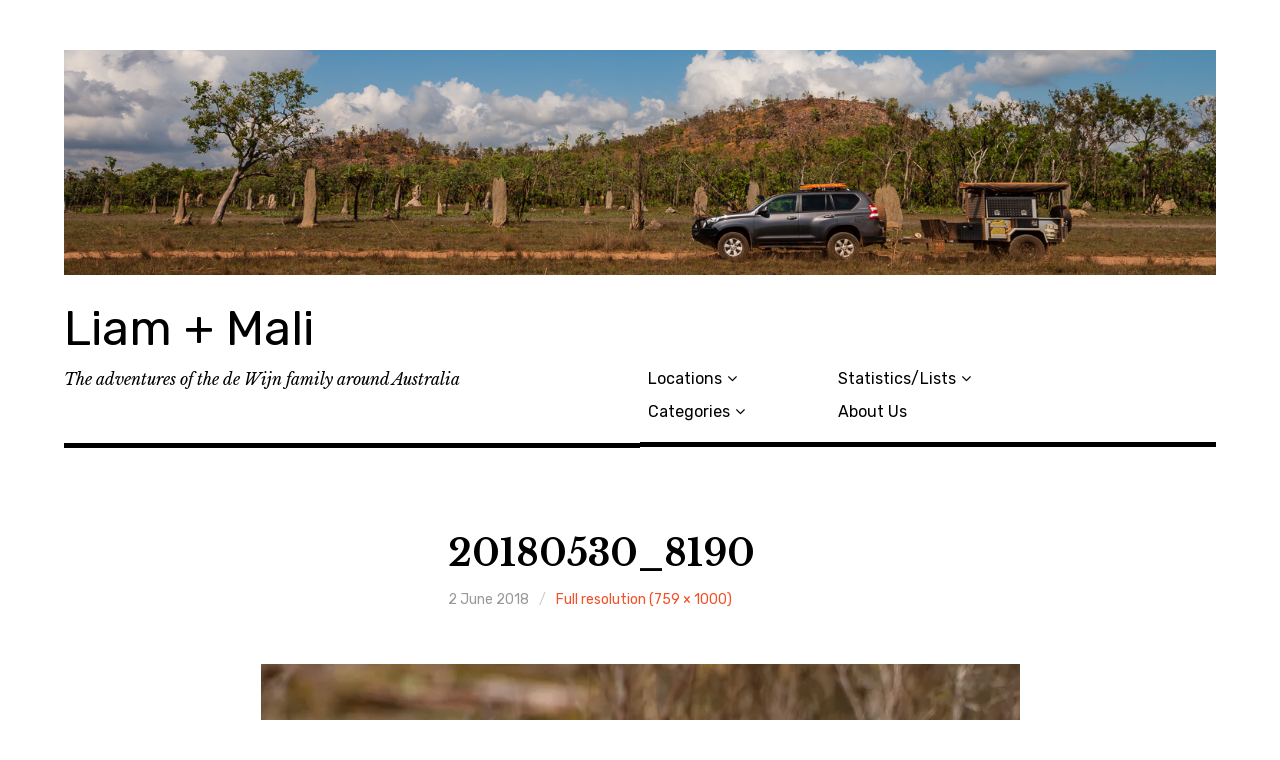

--- FILE ---
content_type: text/html; charset=UTF-8
request_url: https://www.dewijn.net/20180530_8190-2/
body_size: 5695
content:
<!DOCTYPE html><html
class="no-js" lang="en-AU"><head><link
rel="stylesheet" type="text/css" href="https://www.dewijn.net/wp-content/cache/minify/7c790.css" media="all" /><meta
charset="UTF-8"><meta
name="viewport" content="width=device-width, initial-scale=1"><link
rel="profile" href="http://gmpg.org/xfn/11"><link
rel="pingback" href="https://www.dewijn.net/xmlrpc.php"><title>20180530_8190 &#8211; Liam + Mali</title> <script>document.documentElement.className = document.documentElement.className.replace("no-js","js");</script> <link
rel='dns-prefetch' href='//s0.wp.com' /><link
rel='dns-prefetch' href='//secure.gravatar.com' /><link
rel='dns-prefetch' href='//fonts.googleapis.com' /><link
rel='dns-prefetch' href='//s.w.org' /><link
rel="alternate" type="application/rss+xml" title="Liam + Mali &raquo; Feed" href="https://www.dewijn.net/feed/" /><link
rel="alternate" type="application/rss+xml" title="Liam + Mali &raquo; Comments Feed" href="https://www.dewijn.net/comments/feed/" /><link
rel="alternate" type="application/rss+xml" title="Liam + Mali &raquo; 20180530_8190 Comments Feed" href="https://www.dewijn.net/feed/?attachment_id=297" /> <script type="text/javascript">window._wpemojiSettings = {"baseUrl":"https:\/\/s.w.org\/images\/core\/emoji\/11\/72x72\/","ext":".png","svgUrl":"https:\/\/s.w.org\/images\/core\/emoji\/11\/svg\/","svgExt":".svg","source":{"concatemoji":"https:\/\/www.dewijn.net\/wp-includes\/js\/wp-emoji-release.min.js?ver=5.0.18"}};
			!function(e,a,t){var n,r,o,i=a.createElement("canvas"),p=i.getContext&&i.getContext("2d");function s(e,t){var a=String.fromCharCode;p.clearRect(0,0,i.width,i.height),p.fillText(a.apply(this,e),0,0);e=i.toDataURL();return p.clearRect(0,0,i.width,i.height),p.fillText(a.apply(this,t),0,0),e===i.toDataURL()}function c(e){var t=a.createElement("script");t.src=e,t.defer=t.type="text/javascript",a.getElementsByTagName("head")[0].appendChild(t)}for(o=Array("flag","emoji"),t.supports={everything:!0,everythingExceptFlag:!0},r=0;r<o.length;r++)t.supports[o[r]]=function(e){if(!p||!p.fillText)return!1;switch(p.textBaseline="top",p.font="600 32px Arial",e){case"flag":return s([55356,56826,55356,56819],[55356,56826,8203,55356,56819])?!1:!s([55356,57332,56128,56423,56128,56418,56128,56421,56128,56430,56128,56423,56128,56447],[55356,57332,8203,56128,56423,8203,56128,56418,8203,56128,56421,8203,56128,56430,8203,56128,56423,8203,56128,56447]);case"emoji":return!s([55358,56760,9792,65039],[55358,56760,8203,9792,65039])}return!1}(o[r]),t.supports.everything=t.supports.everything&&t.supports[o[r]],"flag"!==o[r]&&(t.supports.everythingExceptFlag=t.supports.everythingExceptFlag&&t.supports[o[r]]);t.supports.everythingExceptFlag=t.supports.everythingExceptFlag&&!t.supports.flag,t.DOMReady=!1,t.readyCallback=function(){t.DOMReady=!0},t.supports.everything||(n=function(){t.readyCallback()},a.addEventListener?(a.addEventListener("DOMContentLoaded",n,!1),e.addEventListener("load",n,!1)):(e.attachEvent("onload",n),a.attachEvent("onreadystatechange",function(){"complete"===a.readyState&&t.readyCallback()})),(n=t.source||{}).concatemoji?c(n.concatemoji):n.wpemoji&&n.twemoji&&(c(n.twemoji),c(n.wpemoji)))}(window,document,window._wpemojiSettings);</script> <style type="text/css">img.wp-smiley,
img.emoji {
	display: inline !important;
	border: none !important;
	box-shadow: none !important;
	height: 1em !important;
	width: 1em !important;
	margin: 0 .07em !important;
	vertical-align: -0.1em !important;
	background: none !important;
	padding: 0 !important;
}</style><link
rel='stylesheet' id='wp-block-library-css'  href='https://c0.wp.com/c/5.0.18/wp-includes/css/dist/block-library/style.min.css' type='text/css' media='all' /><link
rel='stylesheet' id='rebalance-fonts-css'  href='https://fonts.googleapis.com/css?family=Rubik%3A400%2C500%2C700%2C900%2C400italic%2C700italic%7CLibre+Baskerville%3A700%2C900%2C400italic&#038;subset=latin%2Clatin-ext' type='text/css' media='all' /><link
rel='stylesheet' id='jetpack_css-css'  href='https://c0.wp.com/p/jetpack/6.8.1/css/jetpack.css' type='text/css' media='all' /> <script type='text/javascript' src='https://c0.wp.com/c/5.0.18/wp-includes/js/jquery/jquery.js'></script> <script type='text/javascript' src='https://c0.wp.com/c/5.0.18/wp-includes/js/jquery/jquery-migrate.min.js'></script> <link
rel='https://api.w.org/' href='https://www.dewijn.net/wp-json/' /><link
rel="EditURI" type="application/rsd+xml" title="RSD" href="https://www.dewijn.net/xmlrpc.php?rsd" /><link
rel="wlwmanifest" type="application/wlwmanifest+xml" href="https://www.dewijn.net/wp-includes/wlwmanifest.xml" /><meta
name="generator" content="WordPress 5.0.18" /><link
rel='shortlink' href='https://wp.me/a9Jeha-4N' /><link
rel="alternate" type="application/json+oembed" href="https://www.dewijn.net/wp-json/oembed/1.0/embed?url=https%3A%2F%2Fwww.dewijn.net%2F20180530_8190-2%2F" /><link
rel="alternate" type="text/xml+oembed" href="https://www.dewijn.net/wp-json/oembed/1.0/embed?url=https%3A%2F%2Fwww.dewijn.net%2F20180530_8190-2%2F&#038;format=xml" /><link
rel='dns-prefetch' href='//v0.wordpress.com'/><link
rel='dns-prefetch' href='//widgets.wp.com'/><link
rel='dns-prefetch' href='//s0.wp.com'/><link
rel='dns-prefetch' href='//0.gravatar.com'/><link
rel='dns-prefetch' href='//1.gravatar.com'/><link
rel='dns-prefetch' href='//2.gravatar.com'/><link
rel='dns-prefetch' href='//i0.wp.com'/><link
rel='dns-prefetch' href='//i1.wp.com'/><link
rel='dns-prefetch' href='//i2.wp.com'/><link
rel='dns-prefetch' href='//c0.wp.com'/><style type='text/css'>img#wpstats{display:none}</style><style type="text/css">.recentcomments a{display:inline !important;padding:0 !important;margin:0 !important;}</style><style type="text/css">html:not( .jetpack-lazy-images-js-enabled ) .jetpack-lazy-image {
					display: none;
				}</style> <script>document.documentElement.classList.add(
					'jetpack-lazy-images-js-enabled'
				);</script> <meta
property="og:type" content="article" /><meta
property="og:title" content="20180530_8190" /><meta
property="og:url" content="https://www.dewijn.net/20180530_8190-2/" /><meta
property="og:description" content="Visit the post for more." /><meta
property="article:published_time" content="2018-06-02T07:14:12+00:00" /><meta
property="article:modified_time" content="2018-06-02T07:14:12+00:00" /><meta
property="og:site_name" content="Liam + Mali" /><meta
property="og:image" content="https://www.dewijn.net/wp-content/uploads/2018/06/20180530_8190-1.jpg" /><meta
name="twitter:text:title" content="20180530_8190" /><meta
name="twitter:card" content="summary" /><meta
name="twitter:description" content="Visit the post for more." /><style type="text/css" id="wp-custom-css">@media only screen and (min-width: 1000px) {
	
.col-width {
    max-width: 1500px;
	
}
.content-area {
  max-width: 1300px;
	margin: auto;
}

.single .hentry .entry-content {
    width: calc(70%);
	  margin: auto;
	  float: none;
}

.post-hero-image {
    border: none;
}

.site-header-image{
	margin-top: 50px;
	max-width: 1500px;
	width: 100%;
}

/* Change bordersin headers  */

	
.site-heading {
	border-bottom: none;
	padding-bottom: 0px;
}	

.site-description{
	margin-top: 10px;
	border-bottom: 5px solid #000;
	height: 84.6667px;
	width: 50%;
}

.main-navigation{
	margin-top: 10px;
	border-bottom: 5px solid #000;
	height: 52px;
	width: 50%;
}

.single #page .site-main {
	border-top: none;
}
	
.page .page {
  padding: 0 0 0 0;  	
	border-top-style: none;
}	
	
} /*End of desktop only section*/	

.card:hover {
	background-color: #485e44;
}</style></head><body
class="attachment attachment-template-default single single-attachment postid-297 attachmentid-297 attachment-jpeg wp-featherlight-captions group-blog has-custom-header"><div
id="page" class="site">
<a
class="skip-link screen-reader-text" href="#content">Skip to content</a><header
id="masthead" class="site-header" role="banner"><div
class="col-width header-wrap">
<a
href="https://www.dewijn.net/" class="site-header-image-link" title="Liam + Mali" rel="home">
<img
src="https://www.dewijn.net/wp-content/uploads/2018/09/20180830_3795.jpg" class="site-header-image" width="1500" height="293" alt="" />
</a><div
class="site-heading"><div
class="site-branding"><p
class="site-title"><a
href="https://www.dewijn.net/" rel="home">Liam + Mali</a></p></div></div></div><div
class="col-width sub-header-wrap"><p
class="site-description">The adventures of the de Wijn family around Australia</p>
<nav
id="site-navigation" class="main-navigation" role="navigation">
<button
class="menu-toggle" aria-controls="header-menu" aria-expanded="false" data-close-text="Close">Menu</button><div
class="menu-primary-container"><ul
id="header-menu" class="menu"><li
id="menu-item-141" class="menu-item menu-item-type-custom menu-item-object-custom menu-item-has-children menu-item-141"><a
href="#">Locations</a><ul
class="sub-menu"><li
id="menu-item-152" class="menu-item menu-item-type-post_type menu-item-object-page menu-item-152"><a
href="https://www.dewijn.net/map-of-posts/">Map of posts</a></li><li
id="menu-item-291" class="menu-item menu-item-type-taxonomy menu-item-object-category menu-item-291"><a
href="https://www.dewijn.net/category/locations/victoria/">Victoria</a></li><li
id="menu-item-292" class="menu-item menu-item-type-taxonomy menu-item-object-category menu-item-292"><a
href="https://www.dewijn.net/category/locations/nsw/">NSW</a></li><li
id="menu-item-466" class="menu-item menu-item-type-taxonomy menu-item-object-category menu-item-466"><a
href="https://www.dewijn.net/category/locations/queensland/">Queensland</a></li><li
id="menu-item-1127" class="menu-item menu-item-type-taxonomy menu-item-object-category menu-item-1127"><a
href="https://www.dewijn.net/category/locations/northern-territory/">Northern Territory</a></li><li
id="menu-item-1493" class="menu-item menu-item-type-taxonomy menu-item-object-category menu-item-1493"><a
href="https://www.dewijn.net/category/locations/western-australia/">Western Australia</a></li><li
id="menu-item-2396" class="menu-item menu-item-type-taxonomy menu-item-object-category menu-item-2396"><a
href="https://www.dewijn.net/category/locations/south-australia/">South Australia</a></li></ul></li><li
id="menu-item-140" class="menu-item menu-item-type-custom menu-item-object-custom menu-item-has-children menu-item-140"><a
href="#">Categories</a><ul
class="sub-menu"><li
id="menu-item-78" class="menu-item menu-item-type-taxonomy menu-item-object-category menu-item-78"><a
href="https://www.dewijn.net/category/preparation/">Preparation</a></li><li
id="menu-item-320" class="menu-item menu-item-type-taxonomy menu-item-object-category menu-item-320"><a
href="https://www.dewijn.net/category/locations/">Locations</a></li><li
id="menu-item-903" class="menu-item menu-item-type-taxonomy menu-item-object-category menu-item-903"><a
href="https://www.dewijn.net/category/cooking/">Cooking</a></li></ul></li><li
id="menu-item-180" class="menu-item menu-item-type-custom menu-item-object-custom menu-item-has-children menu-item-180"><a
href="#">Statistics/Lists</a><ul
class="sub-menu"><li
id="menu-item-2505" class="menu-item menu-item-type-post_type menu-item-object-page menu-item-2505"><a
href="https://www.dewijn.net/random-stats-and-favourites/">Random Stats and Favourites</a></li><li
id="menu-item-181" class="menu-item menu-item-type-post_type menu-item-object-page menu-item-181"><a
href="https://www.dewijn.net/distance-and-fuel-use-stats/">Distance and fuel</a></li><li
id="menu-item-1614" class="menu-item menu-item-type-post_type menu-item-object-page menu-item-1614"><a
href="https://www.dewijn.net/creativity-while-cruisin/">Creativity while Cruisin&#8217;</a></li><li
id="menu-item-247" class="menu-item menu-item-type-post_type menu-item-object-page menu-item-247"><a
href="https://www.dewijn.net/animals/">Animals</a></li><li
id="menu-item-1246" class="menu-item menu-item-type-post_type menu-item-object-page menu-item-1246"><a
href="https://www.dewijn.net/randomness-road-signs-more/">Randomness</a></li></ul></li><li
id="menu-item-9" class="menu-item menu-item-type-post_type menu-item-object-page menu-item-9"><a
href="https://www.dewijn.net/about-2/">About Us</a></li></ul></div>			</nav></div>
</header><div
id="content" class="site-content clear"><div
class="col-width"><div
id="primary" class="content-area">
<main
id="main" class="site-main" role="main">
<article
id="post-297" class="post-297 attachment type-attachment status-inherit hentry clear-fix "><header
class="entry-header"><h1 class="entry-title"><a
href="https://www.dewijn.net/20180530_8190-2/">20180530_8190</a></h1><div
class="entry-meta">
<span
class="attachment-meta"><time
class="entry-date" datetime="2018-06-02T17:14:12+00:00">2 June 2018</time></span><span
class="attachment-meta full-size-link post-comments"><a
href="https://www.dewijn.net/wp-content/uploads/2018/06/20180530_8190-1.jpg" title="Link to full-size image">Full resolution (759 &times; 1000)</a></span></div>
</header><div
class="post-hero-image clear-fix">
<figure
class="entry-image">
<a
href="https://www.dewijn.net/wp-content/uploads/2018/06/20180530_8190-1.jpg" rel="attachment"><img
width="759" height="1000" src="https://i0.wp.com/www.dewijn.net/wp-content/uploads/2018/06/20180530_8190-1.jpg?fit=759%2C1000&amp;ssl=1" class="attachment-full size-full jetpack-lazy-image" alt="" data-lazy-srcset="https://i0.wp.com/www.dewijn.net/wp-content/uploads/2018/06/20180530_8190-1.jpg?w=759&amp;ssl=1 759w, https://i0.wp.com/www.dewijn.net/wp-content/uploads/2018/06/20180530_8190-1.jpg?resize=228%2C300&amp;ssl=1 228w, https://i0.wp.com/www.dewijn.net/wp-content/uploads/2018/06/20180530_8190-1.jpg?resize=720%2C949&amp;ssl=1 720w, https://i0.wp.com/www.dewijn.net/wp-content/uploads/2018/06/20180530_8190-1.jpg?resize=560%2C738&amp;ssl=1 560w" data-lazy-sizes="(max-width: 759px) 100vw, 759px" data-lazy-src="https://i0.wp.com/www.dewijn.net/wp-content/uploads/2018/06/20180530_8190-1.jpg?fit=759%2C1000&amp;ssl=1&amp;is-pending-load=1" srcset="[data-uri]" /></a>											</figure></div><div
class="entry-content"></div></article>
</main></div><div
id="secondary" class="widget-area" role="complementary">
<aside
id="search-2" class="widget widget_search"><form
role="search" method="get" class="search-form" action="https://www.dewijn.net/">
<label>
<span
class="screen-reader-text">Search for:</span>
<input
type="search" class="search-field" placeholder="Search &hellip;" value="" name="s" />
</label>
<input
type="submit" class="search-submit" value="Search" /></form></aside><aside
id="recent-comments-2" class="widget widget_recent_comments"><h2 class="widget-title">Recent Comments</h2><ul
id="recentcomments"><li
class="recentcomments"><span
class="comment-author-link">Kirstie</span> on <a
href="https://www.dewijn.net/locations/steep-point-and-the-zuytdorp-cliffs/#comment-8937">Steep Point and the Zuytdorp Cliffs</a></li><li
class="recentcomments"><span
class="comment-author-link">Graham</span> on <a
href="https://www.dewijn.net/preparation/getting-liams-boot-ready/#comment-7838">Getting Liam&#8217;s boot ready</a></li><li
class="recentcomments"><span
class="comment-author-link">Jayctee</span> on <a
href="https://www.dewijn.net/preparation/getting-liams-boot-ready/#comment-7548">Getting Liam&#8217;s boot ready</a></li><li
class="recentcomments"><span
class="comment-author-link">Steve</span> on <a
href="https://www.dewijn.net/preparation/getting-liams-boot-ready/#comment-6719">Getting Liam&#8217;s boot ready</a></li><li
class="recentcomments"><span
class="comment-author-link">Ian</span> on <a
href="https://www.dewijn.net/preparation/getting-liams-boot-ready/#comment-6627">Getting Liam&#8217;s boot ready</a></li></ul></aside><aside
id="blog_subscription-2" class="widget jetpack_subscription_widget"><h2 class="widget-title">Subscribe to Blog via Email</h2><form
action="#" method="post" accept-charset="utf-8" id="subscribe-blog-blog_subscription-2"><div
id="subscribe-text"><p>Enter your email address to subscribe to this blog and receive notifications of new posts by email.</p></div><p
id="subscribe-email">
<label
id="jetpack-subscribe-label" for="subscribe-field-blog_subscription-2">
Email Address						</label>
<input
type="email" name="email" required="required" class="required" value="" id="subscribe-field-blog_subscription-2" placeholder="Email Address" /></p><p
id="subscribe-submit">
<input
type="hidden" name="action" value="subscribe" />
<input
type="hidden" name="source" value="https://www.dewijn.net/20180530_8190-2/" />
<input
type="hidden" name="sub-type" value="widget" />
<input
type="hidden" name="redirect_fragment" value="blog_subscription-2" />
<input
type="submit" value="Subscribe" name="jetpack_subscriptions_widget" /></p></form> <script>/*
			Custom functionality for safari and IE
			 */
			(function( d ) {
				// In case the placeholder functionality is available we remove labels
				if ( ( 'placeholder' in d.createElement( 'input' ) ) ) {
					var label = d.querySelector( 'label[for=subscribe-field-blog_subscription-2]' );
						label.style.clip 	 = 'rect(1px, 1px, 1px, 1px)';
						label.style.position = 'absolute';
						label.style.height   = '1px';
						label.style.width    = '1px';
						label.style.overflow = 'hidden';
				}

				// Make sure the email value is filled in before allowing submit
				var form = d.getElementById('subscribe-blog-blog_subscription-2'),
					input = d.getElementById('subscribe-field-blog_subscription-2'),
					handler = function( event ) {
						if ( '' === input.value ) {
							input.focus();

							if ( event.preventDefault ){
								event.preventDefault();
							}

							return false;
						}
					};

				if ( window.addEventListener ) {
					form.addEventListener( 'submit', handler, false );
				} else {
					form.attachEvent( 'onsubmit', handler );
				}
			})( document );</script> </aside><aside
id="archives-2" class="widget widget_archive"><h2 class="widget-title">Archives</h2><ul><li><a
href='https://www.dewijn.net/2019/02/'>February 2019</a></li><li><a
href='https://www.dewijn.net/2019/01/'>January 2019</a></li><li><a
href='https://www.dewijn.net/2018/12/'>December 2018</a></li><li><a
href='https://www.dewijn.net/2018/11/'>November 2018</a></li><li><a
href='https://www.dewijn.net/2018/10/'>October 2018</a></li><li><a
href='https://www.dewijn.net/2018/09/'>September 2018</a></li><li><a
href='https://www.dewijn.net/2018/08/'>August 2018</a></li><li><a
href='https://www.dewijn.net/2018/07/'>July 2018</a></li><li><a
href='https://www.dewijn.net/2018/06/'>June 2018</a></li><li><a
href='https://www.dewijn.net/2018/05/'>May 2018</a></li><li><a
href='https://www.dewijn.net/2018/04/'>April 2018</a></li><li><a
href='https://www.dewijn.net/2018/02/'>February 2018</a></li></ul>
</aside></div><footer
id="colophon" class="site-footer" role="contentinfo"><div
class="site-info">
<a
href="https://wordpress.org/">Proudly powered by WordPress</a>
<br>
Theme: Rebalance by <a
href="http://wordpress.com/themes/rebalance/" rel="designer">WordPress.com</a>.</div>
</footer></div></div></div><div
style="display:none"></div> <script type='text/javascript' src='https://c0.wp.com/p/jetpack/6.8.1/_inc/build/photon/photon.min.js'></script> <script type='text/javascript' src='https://s0.wp.com/wp-content/js/devicepx-jetpack.js?ver=202603'></script> <script type='text/javascript' src='https://secure.gravatar.com/js/gprofiles.js?ver=2026Janaa'></script> <script type='text/javascript'>var WPGroHo = {"my_hash":""};</script> <script type='text/javascript' src='https://c0.wp.com/p/jetpack/6.8.1/modules/wpgroho.js'></script> <script type="text/javascript" src="https://www.dewijn.net/wp-content/cache/minify/36f78.js"></script> <script type='text/javascript'>var rebalanceScreenReaderText = {"expand":"expand child menu","collapse":"collapse child menu"};</script> <script type="text/javascript" src="https://www.dewijn.net/wp-content/cache/minify/9e92a.js"></script> <script type='text/javascript' src='https://c0.wp.com/c/5.0.18/wp-includes/js/imagesloaded.min.js'></script> <script type='text/javascript' src='https://c0.wp.com/c/5.0.18/wp-includes/js/masonry.min.js'></script> <script type='text/javascript'>var Rebalance = {"is_rtl":"0"};</script> <script type="text/javascript" src="https://www.dewijn.net/wp-content/cache/minify/3a721.js"></script> <script type='text/javascript' src='https://c0.wp.com/c/5.0.18/wp-includes/js/comment-reply.min.js'></script> <script type='text/javascript' src='https://c0.wp.com/p/jetpack/6.8.1/_inc/build/lazy-images/js/lazy-images.min.js'></script> <script type="text/javascript" src="https://www.dewijn.net/wp-content/cache/minify/25753.js"></script> <script type='text/javascript' src='https://c0.wp.com/c/5.0.18/wp-includes/js/wp-embed.min.js'></script> <script type='text/javascript' src='https://stats.wp.com/e-202603.js' async='async' defer='defer'></script> <script type='text/javascript'>_stq = window._stq || [];
	_stq.push([ 'view', {v:'ext',j:'1:6.8.1',blog:'143766664',post:'297',tz:'11',srv:'www.dewijn.net'} ]);
	_stq.push([ 'clickTrackerInit', '143766664', '297' ]);</script> </body></html>

--- FILE ---
content_type: text/css
request_url: https://www.dewijn.net/wp-content/cache/minify/7c790.css
body_size: 18874
content:

/*!
 *  Font Awesome 4.7.0 by @davegandy - http://fontawesome.io - @fontawesome
 *  License - http://fontawesome.io/license (Font: SIL OFL 1.1, CSS: MIT License)
 */
@font-face{font-family:'FontAwesome';src:url('/wp-content/themes/rebalance/font-awesome/fontawesome-webfont.eot?v=4.7.0');src:url('/wp-content/themes/rebalance/font-awesome/fontawesome-webfont.eot?#iefix&v=4.7.0') format('embedded-opentype'), url('/wp-content/themes/rebalance/font-awesome/fontawesome-webfont.woff2?v=4.7.0') format('woff2'), url('/wp-content/themes/rebalance/font-awesome/fontawesome-webfont.woff?v=4.7.0') format('woff'), url('/wp-content/themes/rebalance/font-awesome/fontawesome-webfont.ttf?v=4.7.0') format('truetype'), url('/wp-content/themes/rebalance/font-awesome/fontawesome-webfont.svg?v=4.7.0#fontawesomeregular') format('svg');font-weight:normal;font-style:normal}.fa{display:inline-block;font:normal normal normal 14px/1 FontAwesome;font-size:inherit;text-rendering:auto;-webkit-font-smoothing:antialiased;-moz-osx-font-smoothing:grayscale}.fa-lg{font-size:1.33333333em;line-height:0.75em;vertical-align:-15%}.fa-2x{font-size:2em}.fa-3x{font-size:3em}.fa-4x{font-size:4em}.fa-5x{font-size:5em}.fa-fw{width:1.28571429em;text-align:center}.fa-ul{padding-left:0;margin-left:2.14285714em;list-style-type:none}.fa-ul>li{position:relative}.fa-li{position:absolute;left:-2.14285714em;width:2.14285714em;top:0.14285714em;text-align:center}.fa-li.fa-lg{left:-1.85714286em}.fa-border{padding: .2em .25em .15em;border:solid 0.08em #eee;border-radius: .1em}.fa-pull-left{float:left}.fa-pull-right{float:right}.fa.fa-pull-left{margin-right: .3em}.fa.fa-pull-right{margin-left: .3em}.pull-right{float:right}.pull-left{float:left}.fa.pull-left{margin-right: .3em}.fa.pull-right{margin-left: .3em}.fa-spin{-webkit-animation:fa-spin 2s infinite linear;animation:fa-spin 2s infinite linear}.fa-pulse{-webkit-animation:fa-spin 1s infinite steps(8);animation:fa-spin 1s infinite steps(8)}@-webkit-keyframes fa-spin{0%{-webkit-transform:rotate(0deg);transform:rotate(0deg)}100%{-webkit-transform:rotate(359deg);transform:rotate(359deg)}}@keyframes fa-spin{0%{-webkit-transform:rotate(0deg);transform:rotate(0deg)}100%{-webkit-transform:rotate(359deg);transform:rotate(359deg)}}.fa-rotate-90{-ms-filter:"progid:DXImageTransform.Microsoft.BasicImage(rotation=1)";-webkit-transform:rotate(90deg);-ms-transform:rotate(90deg);transform:rotate(90deg)}.fa-rotate-180{-ms-filter:"progid:DXImageTransform.Microsoft.BasicImage(rotation=2)";-webkit-transform:rotate(180deg);-ms-transform:rotate(180deg);transform:rotate(180deg)}.fa-rotate-270{-ms-filter:"progid:DXImageTransform.Microsoft.BasicImage(rotation=3)";-webkit-transform:rotate(270deg);-ms-transform:rotate(270deg);transform:rotate(270deg)}.fa-flip-horizontal{-ms-filter:"progid:DXImageTransform.Microsoft.BasicImage(rotation=0, mirror=1)";-webkit-transform:scale(-1,1);-ms-transform:scale(-1,1);transform:scale(-1,1)}.fa-flip-vertical{-ms-filter:"progid:DXImageTransform.Microsoft.BasicImage(rotation=2, mirror=1)";-webkit-transform:scale(1, -1);-ms-transform:scale(1, -1);transform:scale(1, -1)}:root .fa-rotate-90,
:root .fa-rotate-180,
:root .fa-rotate-270,
:root .fa-flip-horizontal,
:root .fa-flip-vertical{filter:none}.fa-stack{position:relative;display:inline-block;width:2em;height:2em;line-height:2em;vertical-align:middle}.fa-stack-1x,.fa-stack-2x{position:absolute;left:0;width:100%;text-align:center}.fa-stack-1x{line-height:inherit}.fa-stack-2x{font-size:2em}.fa-inverse{color:#fff}.fa-glass:before{content:"\f000"}.fa-music:before{content:"\f001"}.fa-search:before{content:"\f002"}.fa-envelope-o:before{content:"\f003"}.fa-heart:before{content:"\f004"}.fa-star:before{content:"\f005"}.fa-star-o:before{content:"\f006"}.fa-user:before{content:"\f007"}.fa-film:before{content:"\f008"}.fa-th-large:before{content:"\f009"}.fa-th:before{content:"\f00a"}.fa-th-list:before{content:"\f00b"}.fa-check:before{content:"\f00c"}.fa-remove:before,.fa-close:before,.fa-times:before{content:"\f00d"}.fa-search-plus:before{content:"\f00e"}.fa-search-minus:before{content:"\f010"}.fa-power-off:before{content:"\f011"}.fa-signal:before{content:"\f012"}.fa-gear:before,.fa-cog:before{content:"\f013"}.fa-trash-o:before{content:"\f014"}.fa-home:before{content:"\f015"}.fa-file-o:before{content:"\f016"}.fa-clock-o:before{content:"\f017"}.fa-road:before{content:"\f018"}.fa-download:before{content:"\f019"}.fa-arrow-circle-o-down:before{content:"\f01a"}.fa-arrow-circle-o-up:before{content:"\f01b"}.fa-inbox:before{content:"\f01c"}.fa-play-circle-o:before{content:"\f01d"}.fa-rotate-right:before,.fa-repeat:before{content:"\f01e"}.fa-refresh:before{content:"\f021"}.fa-list-alt:before{content:"\f022"}.fa-lock:before{content:"\f023"}.fa-flag:before{content:"\f024"}.fa-headphones:before{content:"\f025"}.fa-volume-off:before{content:"\f026"}.fa-volume-down:before{content:"\f027"}.fa-volume-up:before{content:"\f028"}.fa-qrcode:before{content:"\f029"}.fa-barcode:before{content:"\f02a"}.fa-tag:before{content:"\f02b"}.fa-tags:before{content:"\f02c"}.fa-book:before{content:"\f02d"}.fa-bookmark:before{content:"\f02e"}.fa-print:before{content:"\f02f"}.fa-camera:before{content:"\f030"}.fa-font:before{content:"\f031"}.fa-bold:before{content:"\f032"}.fa-italic:before{content:"\f033"}.fa-text-height:before{content:"\f034"}.fa-text-width:before{content:"\f035"}.fa-align-left:before{content:"\f036"}.fa-align-center:before{content:"\f037"}.fa-align-right:before{content:"\f038"}.fa-align-justify:before{content:"\f039"}.fa-list:before{content:"\f03a"}.fa-dedent:before,.fa-outdent:before{content:"\f03b"}.fa-indent:before{content:"\f03c"}.fa-video-camera:before{content:"\f03d"}.fa-photo:before,.fa-image:before,.fa-picture-o:before{content:"\f03e"}.fa-pencil:before{content:"\f040"}.fa-map-marker:before{content:"\f041"}.fa-adjust:before{content:"\f042"}.fa-tint:before{content:"\f043"}.fa-edit:before,.fa-pencil-square-o:before{content:"\f044"}.fa-share-square-o:before{content:"\f045"}.fa-check-square-o:before{content:"\f046"}.fa-arrows:before{content:"\f047"}.fa-step-backward:before{content:"\f048"}.fa-fast-backward:before{content:"\f049"}.fa-backward:before{content:"\f04a"}.fa-play:before{content:"\f04b"}.fa-pause:before{content:"\f04c"}.fa-stop:before{content:"\f04d"}.fa-forward:before{content:"\f04e"}.fa-fast-forward:before{content:"\f050"}.fa-step-forward:before{content:"\f051"}.fa-eject:before{content:"\f052"}.fa-chevron-left:before{content:"\f053"}.fa-chevron-right:before{content:"\f054"}.fa-plus-circle:before{content:"\f055"}.fa-minus-circle:before{content:"\f056"}.fa-times-circle:before{content:"\f057"}.fa-check-circle:before{content:"\f058"}.fa-question-circle:before{content:"\f059"}.fa-info-circle:before{content:"\f05a"}.fa-crosshairs:before{content:"\f05b"}.fa-times-circle-o:before{content:"\f05c"}.fa-check-circle-o:before{content:"\f05d"}.fa-ban:before{content:"\f05e"}.fa-arrow-left:before{content:"\f060"}.fa-arrow-right:before{content:"\f061"}.fa-arrow-up:before{content:"\f062"}.fa-arrow-down:before{content:"\f063"}.fa-mail-forward:before,.fa-share:before{content:"\f064"}.fa-expand:before{content:"\f065"}.fa-compress:before{content:"\f066"}.fa-plus:before{content:"\f067"}.fa-minus:before{content:"\f068"}.fa-asterisk:before{content:"\f069"}.fa-exclamation-circle:before{content:"\f06a"}.fa-gift:before{content:"\f06b"}.fa-leaf:before{content:"\f06c"}.fa-fire:before{content:"\f06d"}.fa-eye:before{content:"\f06e"}.fa-eye-slash:before{content:"\f070"}.fa-warning:before,.fa-exclamation-triangle:before{content:"\f071"}.fa-plane:before{content:"\f072"}.fa-calendar:before{content:"\f073"}.fa-random:before{content:"\f074"}.fa-comment:before{content:"\f075"}.fa-magnet:before{content:"\f076"}.fa-chevron-up:before{content:"\f077"}.fa-chevron-down:before{content:"\f078"}.fa-retweet:before{content:"\f079"}.fa-shopping-cart:before{content:"\f07a"}.fa-folder:before{content:"\f07b"}.fa-folder-open:before{content:"\f07c"}.fa-arrows-v:before{content:"\f07d"}.fa-arrows-h:before{content:"\f07e"}.fa-bar-chart-o:before,.fa-bar-chart:before{content:"\f080"}.fa-twitter-square:before{content:"\f081"}.fa-facebook-square:before{content:"\f082"}.fa-camera-retro:before{content:"\f083"}.fa-key:before{content:"\f084"}.fa-gears:before,.fa-cogs:before{content:"\f085"}.fa-comments:before{content:"\f086"}.fa-thumbs-o-up:before{content:"\f087"}.fa-thumbs-o-down:before{content:"\f088"}.fa-star-half:before{content:"\f089"}.fa-heart-o:before{content:"\f08a"}.fa-sign-out:before{content:"\f08b"}.fa-linkedin-square:before{content:"\f08c"}.fa-thumb-tack:before{content:"\f08d"}.fa-external-link:before{content:"\f08e"}.fa-sign-in:before{content:"\f090"}.fa-trophy:before{content:"\f091"}.fa-github-square:before{content:"\f092"}.fa-upload:before{content:"\f093"}.fa-lemon-o:before{content:"\f094"}.fa-phone:before{content:"\f095"}.fa-square-o:before{content:"\f096"}.fa-bookmark-o:before{content:"\f097"}.fa-phone-square:before{content:"\f098"}.fa-twitter:before{content:"\f099"}.fa-facebook-f:before,.fa-facebook:before{content:"\f09a"}.fa-github:before{content:"\f09b"}.fa-unlock:before{content:"\f09c"}.fa-credit-card:before{content:"\f09d"}.fa-feed:before,.fa-rss:before{content:"\f09e"}.fa-hdd-o:before{content:"\f0a0"}.fa-bullhorn:before{content:"\f0a1"}.fa-bell:before{content:"\f0f3"}.fa-certificate:before{content:"\f0a3"}.fa-hand-o-right:before{content:"\f0a4"}.fa-hand-o-left:before{content:"\f0a5"}.fa-hand-o-up:before{content:"\f0a6"}.fa-hand-o-down:before{content:"\f0a7"}.fa-arrow-circle-left:before{content:"\f0a8"}.fa-arrow-circle-right:before{content:"\f0a9"}.fa-arrow-circle-up:before{content:"\f0aa"}.fa-arrow-circle-down:before{content:"\f0ab"}.fa-globe:before{content:"\f0ac"}.fa-wrench:before{content:"\f0ad"}.fa-tasks:before{content:"\f0ae"}.fa-filter:before{content:"\f0b0"}.fa-briefcase:before{content:"\f0b1"}.fa-arrows-alt:before{content:"\f0b2"}.fa-group:before,.fa-users:before{content:"\f0c0"}.fa-chain:before,.fa-link:before{content:"\f0c1"}.fa-cloud:before{content:"\f0c2"}.fa-flask:before{content:"\f0c3"}.fa-cut:before,.fa-scissors:before{content:"\f0c4"}.fa-copy:before,.fa-files-o:before{content:"\f0c5"}.fa-paperclip:before{content:"\f0c6"}.fa-save:before,.fa-floppy-o:before{content:"\f0c7"}.fa-square:before{content:"\f0c8"}.fa-navicon:before,.fa-reorder:before,.fa-bars:before{content:"\f0c9"}.fa-list-ul:before{content:"\f0ca"}.fa-list-ol:before{content:"\f0cb"}.fa-strikethrough:before{content:"\f0cc"}.fa-underline:before{content:"\f0cd"}.fa-table:before{content:"\f0ce"}.fa-magic:before{content:"\f0d0"}.fa-truck:before{content:"\f0d1"}.fa-pinterest:before{content:"\f0d2"}.fa-pinterest-square:before{content:"\f0d3"}.fa-google-plus-square:before{content:"\f0d4"}.fa-google-plus:before{content:"\f0d5"}.fa-money:before{content:"\f0d6"}.fa-caret-down:before{content:"\f0d7"}.fa-caret-up:before{content:"\f0d8"}.fa-caret-left:before{content:"\f0d9"}.fa-caret-right:before{content:"\f0da"}.fa-columns:before{content:"\f0db"}.fa-unsorted:before,.fa-sort:before{content:"\f0dc"}.fa-sort-down:before,.fa-sort-desc:before{content:"\f0dd"}.fa-sort-up:before,.fa-sort-asc:before{content:"\f0de"}.fa-envelope:before{content:"\f0e0"}.fa-linkedin:before{content:"\f0e1"}.fa-rotate-left:before,.fa-undo:before{content:"\f0e2"}.fa-legal:before,.fa-gavel:before{content:"\f0e3"}.fa-dashboard:before,.fa-tachometer:before{content:"\f0e4"}.fa-comment-o:before{content:"\f0e5"}.fa-comments-o:before{content:"\f0e6"}.fa-flash:before,.fa-bolt:before{content:"\f0e7"}.fa-sitemap:before{content:"\f0e8"}.fa-umbrella:before{content:"\f0e9"}.fa-paste:before,.fa-clipboard:before{content:"\f0ea"}.fa-lightbulb-o:before{content:"\f0eb"}.fa-exchange:before{content:"\f0ec"}.fa-cloud-download:before{content:"\f0ed"}.fa-cloud-upload:before{content:"\f0ee"}.fa-user-md:before{content:"\f0f0"}.fa-stethoscope:before{content:"\f0f1"}.fa-suitcase:before{content:"\f0f2"}.fa-bell-o:before{content:"\f0a2"}.fa-coffee:before{content:"\f0f4"}.fa-cutlery:before{content:"\f0f5"}.fa-file-text-o:before{content:"\f0f6"}.fa-building-o:before{content:"\f0f7"}.fa-hospital-o:before{content:"\f0f8"}.fa-ambulance:before{content:"\f0f9"}.fa-medkit:before{content:"\f0fa"}.fa-fighter-jet:before{content:"\f0fb"}.fa-beer:before{content:"\f0fc"}.fa-h-square:before{content:"\f0fd"}.fa-plus-square:before{content:"\f0fe"}.fa-angle-double-left:before{content:"\f100"}.fa-angle-double-right:before{content:"\f101"}.fa-angle-double-up:before{content:"\f102"}.fa-angle-double-down:before{content:"\f103"}.fa-angle-left:before{content:"\f104"}.fa-angle-right:before{content:"\f105"}.fa-angle-up:before{content:"\f106"}.fa-angle-down:before{content:"\f107"}.fa-desktop:before{content:"\f108"}.fa-laptop:before{content:"\f109"}.fa-tablet:before{content:"\f10a"}.fa-mobile-phone:before,.fa-mobile:before{content:"\f10b"}.fa-circle-o:before{content:"\f10c"}.fa-quote-left:before{content:"\f10d"}.fa-quote-right:before{content:"\f10e"}.fa-spinner:before{content:"\f110"}.fa-circle:before{content:"\f111"}.fa-mail-reply:before,.fa-reply:before{content:"\f112"}.fa-github-alt:before{content:"\f113"}.fa-folder-o:before{content:"\f114"}.fa-folder-open-o:before{content:"\f115"}.fa-smile-o:before{content:"\f118"}.fa-frown-o:before{content:"\f119"}.fa-meh-o:before{content:"\f11a"}.fa-gamepad:before{content:"\f11b"}.fa-keyboard-o:before{content:"\f11c"}.fa-flag-o:before{content:"\f11d"}.fa-flag-checkered:before{content:"\f11e"}.fa-terminal:before{content:"\f120"}.fa-code:before{content:"\f121"}.fa-mail-reply-all:before,.fa-reply-all:before{content:"\f122"}.fa-star-half-empty:before,.fa-star-half-full:before,.fa-star-half-o:before{content:"\f123"}.fa-location-arrow:before{content:"\f124"}.fa-crop:before{content:"\f125"}.fa-code-fork:before{content:"\f126"}.fa-unlink:before,.fa-chain-broken:before{content:"\f127"}.fa-question:before{content:"\f128"}.fa-info:before{content:"\f129"}.fa-exclamation:before{content:"\f12a"}.fa-superscript:before{content:"\f12b"}.fa-subscript:before{content:"\f12c"}.fa-eraser:before{content:"\f12d"}.fa-puzzle-piece:before{content:"\f12e"}.fa-microphone:before{content:"\f130"}.fa-microphone-slash:before{content:"\f131"}.fa-shield:before{content:"\f132"}.fa-calendar-o:before{content:"\f133"}.fa-fire-extinguisher:before{content:"\f134"}.fa-rocket:before{content:"\f135"}.fa-maxcdn:before{content:"\f136"}.fa-chevron-circle-left:before{content:"\f137"}.fa-chevron-circle-right:before{content:"\f138"}.fa-chevron-circle-up:before{content:"\f139"}.fa-chevron-circle-down:before{content:"\f13a"}.fa-html5:before{content:"\f13b"}.fa-css3:before{content:"\f13c"}.fa-anchor:before{content:"\f13d"}.fa-unlock-alt:before{content:"\f13e"}.fa-bullseye:before{content:"\f140"}.fa-ellipsis-h:before{content:"\f141"}.fa-ellipsis-v:before{content:"\f142"}.fa-rss-square:before{content:"\f143"}.fa-play-circle:before{content:"\f144"}.fa-ticket:before{content:"\f145"}.fa-minus-square:before{content:"\f146"}.fa-minus-square-o:before{content:"\f147"}.fa-level-up:before{content:"\f148"}.fa-level-down:before{content:"\f149"}.fa-check-square:before{content:"\f14a"}.fa-pencil-square:before{content:"\f14b"}.fa-external-link-square:before{content:"\f14c"}.fa-share-square:before{content:"\f14d"}.fa-compass:before{content:"\f14e"}.fa-toggle-down:before,.fa-caret-square-o-down:before{content:"\f150"}.fa-toggle-up:before,.fa-caret-square-o-up:before{content:"\f151"}.fa-toggle-right:before,.fa-caret-square-o-right:before{content:"\f152"}.fa-euro:before,.fa-eur:before{content:"\f153"}.fa-gbp:before{content:"\f154"}.fa-dollar:before,.fa-usd:before{content:"\f155"}.fa-rupee:before,.fa-inr:before{content:"\f156"}.fa-cny:before,.fa-rmb:before,.fa-yen:before,.fa-jpy:before{content:"\f157"}.fa-ruble:before,.fa-rouble:before,.fa-rub:before{content:"\f158"}.fa-won:before,.fa-krw:before{content:"\f159"}.fa-bitcoin:before,.fa-btc:before{content:"\f15a"}.fa-file:before{content:"\f15b"}.fa-file-text:before{content:"\f15c"}.fa-sort-alpha-asc:before{content:"\f15d"}.fa-sort-alpha-desc:before{content:"\f15e"}.fa-sort-amount-asc:before{content:"\f160"}.fa-sort-amount-desc:before{content:"\f161"}.fa-sort-numeric-asc:before{content:"\f162"}.fa-sort-numeric-desc:before{content:"\f163"}.fa-thumbs-up:before{content:"\f164"}.fa-thumbs-down:before{content:"\f165"}.fa-youtube-square:before{content:"\f166"}.fa-youtube:before{content:"\f167"}.fa-xing:before{content:"\f168"}.fa-xing-square:before{content:"\f169"}.fa-youtube-play:before{content:"\f16a"}.fa-dropbox:before{content:"\f16b"}.fa-stack-overflow:before{content:"\f16c"}.fa-instagram:before{content:"\f16d"}.fa-flickr:before{content:"\f16e"}.fa-adn:before{content:"\f170"}.fa-bitbucket:before{content:"\f171"}.fa-bitbucket-square:before{content:"\f172"}.fa-tumblr:before{content:"\f173"}.fa-tumblr-square:before{content:"\f174"}.fa-long-arrow-down:before{content:"\f175"}.fa-long-arrow-up:before{content:"\f176"}.fa-long-arrow-left:before{content:"\f177"}.fa-long-arrow-right:before{content:"\f178"}.fa-apple:before{content:"\f179"}.fa-windows:before{content:"\f17a"}.fa-android:before{content:"\f17b"}.fa-linux:before{content:"\f17c"}.fa-dribbble:before{content:"\f17d"}.fa-skype:before{content:"\f17e"}.fa-foursquare:before{content:"\f180"}.fa-trello:before{content:"\f181"}.fa-female:before{content:"\f182"}.fa-male:before{content:"\f183"}.fa-gittip:before,.fa-gratipay:before{content:"\f184"}.fa-sun-o:before{content:"\f185"}.fa-moon-o:before{content:"\f186"}.fa-archive:before{content:"\f187"}.fa-bug:before{content:"\f188"}.fa-vk:before{content:"\f189"}.fa-weibo:before{content:"\f18a"}.fa-renren:before{content:"\f18b"}.fa-pagelines:before{content:"\f18c"}.fa-stack-exchange:before{content:"\f18d"}.fa-arrow-circle-o-right:before{content:"\f18e"}.fa-arrow-circle-o-left:before{content:"\f190"}.fa-toggle-left:before,.fa-caret-square-o-left:before{content:"\f191"}.fa-dot-circle-o:before{content:"\f192"}.fa-wheelchair:before{content:"\f193"}.fa-vimeo-square:before{content:"\f194"}.fa-turkish-lira:before,.fa-try:before{content:"\f195"}.fa-plus-square-o:before{content:"\f196"}.fa-space-shuttle:before{content:"\f197"}.fa-slack:before{content:"\f198"}.fa-envelope-square:before{content:"\f199"}.fa-wordpress:before{content:"\f19a"}.fa-openid:before{content:"\f19b"}.fa-institution:before,.fa-bank:before,.fa-university:before{content:"\f19c"}.fa-mortar-board:before,.fa-graduation-cap:before{content:"\f19d"}.fa-yahoo:before{content:"\f19e"}.fa-google:before{content:"\f1a0"}.fa-reddit:before{content:"\f1a1"}.fa-reddit-square:before{content:"\f1a2"}.fa-stumbleupon-circle:before{content:"\f1a3"}.fa-stumbleupon:before{content:"\f1a4"}.fa-delicious:before{content:"\f1a5"}.fa-digg:before{content:"\f1a6"}.fa-pied-piper-pp:before{content:"\f1a7"}.fa-pied-piper-alt:before{content:"\f1a8"}.fa-drupal:before{content:"\f1a9"}.fa-joomla:before{content:"\f1aa"}.fa-language:before{content:"\f1ab"}.fa-fax:before{content:"\f1ac"}.fa-building:before{content:"\f1ad"}.fa-child:before{content:"\f1ae"}.fa-paw:before{content:"\f1b0"}.fa-spoon:before{content:"\f1b1"}.fa-cube:before{content:"\f1b2"}.fa-cubes:before{content:"\f1b3"}.fa-behance:before{content:"\f1b4"}.fa-behance-square:before{content:"\f1b5"}.fa-steam:before{content:"\f1b6"}.fa-steam-square:before{content:"\f1b7"}.fa-recycle:before{content:"\f1b8"}.fa-automobile:before,.fa-car:before{content:"\f1b9"}.fa-cab:before,.fa-taxi:before{content:"\f1ba"}.fa-tree:before{content:"\f1bb"}.fa-spotify:before{content:"\f1bc"}.fa-deviantart:before{content:"\f1bd"}.fa-soundcloud:before{content:"\f1be"}.fa-database:before{content:"\f1c0"}.fa-file-pdf-o:before{content:"\f1c1"}.fa-file-word-o:before{content:"\f1c2"}.fa-file-excel-o:before{content:"\f1c3"}.fa-file-powerpoint-o:before{content:"\f1c4"}.fa-file-photo-o:before,.fa-file-picture-o:before,.fa-file-image-o:before{content:"\f1c5"}.fa-file-zip-o:before,.fa-file-archive-o:before{content:"\f1c6"}.fa-file-sound-o:before,.fa-file-audio-o:before{content:"\f1c7"}.fa-file-movie-o:before,.fa-file-video-o:before{content:"\f1c8"}.fa-file-code-o:before{content:"\f1c9"}.fa-vine:before{content:"\f1ca"}.fa-codepen:before{content:"\f1cb"}.fa-jsfiddle:before{content:"\f1cc"}.fa-life-bouy:before,.fa-life-buoy:before,.fa-life-saver:before,.fa-support:before,.fa-life-ring:before{content:"\f1cd"}.fa-circle-o-notch:before{content:"\f1ce"}.fa-ra:before,.fa-resistance:before,.fa-rebel:before{content:"\f1d0"}.fa-ge:before,.fa-empire:before{content:"\f1d1"}.fa-git-square:before{content:"\f1d2"}.fa-git:before{content:"\f1d3"}.fa-y-combinator-square:before,.fa-yc-square:before,.fa-hacker-news:before{content:"\f1d4"}.fa-tencent-weibo:before{content:"\f1d5"}.fa-qq:before{content:"\f1d6"}.fa-wechat:before,.fa-weixin:before{content:"\f1d7"}.fa-send:before,.fa-paper-plane:before{content:"\f1d8"}.fa-send-o:before,.fa-paper-plane-o:before{content:"\f1d9"}.fa-history:before{content:"\f1da"}.fa-circle-thin:before{content:"\f1db"}.fa-header:before{content:"\f1dc"}.fa-paragraph:before{content:"\f1dd"}.fa-sliders:before{content:"\f1de"}.fa-share-alt:before{content:"\f1e0"}.fa-share-alt-square:before{content:"\f1e1"}.fa-bomb:before{content:"\f1e2"}.fa-soccer-ball-o:before,.fa-futbol-o:before{content:"\f1e3"}.fa-tty:before{content:"\f1e4"}.fa-binoculars:before{content:"\f1e5"}.fa-plug:before{content:"\f1e6"}.fa-slideshare:before{content:"\f1e7"}.fa-twitch:before{content:"\f1e8"}.fa-yelp:before{content:"\f1e9"}.fa-newspaper-o:before{content:"\f1ea"}.fa-wifi:before{content:"\f1eb"}.fa-calculator:before{content:"\f1ec"}.fa-paypal:before{content:"\f1ed"}.fa-google-wallet:before{content:"\f1ee"}.fa-cc-visa:before{content:"\f1f0"}.fa-cc-mastercard:before{content:"\f1f1"}.fa-cc-discover:before{content:"\f1f2"}.fa-cc-amex:before{content:"\f1f3"}.fa-cc-paypal:before{content:"\f1f4"}.fa-cc-stripe:before{content:"\f1f5"}.fa-bell-slash:before{content:"\f1f6"}.fa-bell-slash-o:before{content:"\f1f7"}.fa-trash:before{content:"\f1f8"}.fa-copyright:before{content:"\f1f9"}.fa-at:before{content:"\f1fa"}.fa-eyedropper:before{content:"\f1fb"}.fa-paint-brush:before{content:"\f1fc"}.fa-birthday-cake:before{content:"\f1fd"}.fa-area-chart:before{content:"\f1fe"}.fa-pie-chart:before{content:"\f200"}.fa-line-chart:before{content:"\f201"}.fa-lastfm:before{content:"\f202"}.fa-lastfm-square:before{content:"\f203"}.fa-toggle-off:before{content:"\f204"}.fa-toggle-on:before{content:"\f205"}.fa-bicycle:before{content:"\f206"}.fa-bus:before{content:"\f207"}.fa-ioxhost:before{content:"\f208"}.fa-angellist:before{content:"\f209"}.fa-cc:before{content:"\f20a"}.fa-shekel:before,.fa-sheqel:before,.fa-ils:before{content:"\f20b"}.fa-meanpath:before{content:"\f20c"}.fa-buysellads:before{content:"\f20d"}.fa-connectdevelop:before{content:"\f20e"}.fa-dashcube:before{content:"\f210"}.fa-forumbee:before{content:"\f211"}.fa-leanpub:before{content:"\f212"}.fa-sellsy:before{content:"\f213"}.fa-shirtsinbulk:before{content:"\f214"}.fa-simplybuilt:before{content:"\f215"}.fa-skyatlas:before{content:"\f216"}.fa-cart-plus:before{content:"\f217"}.fa-cart-arrow-down:before{content:"\f218"}.fa-diamond:before{content:"\f219"}.fa-ship:before{content:"\f21a"}.fa-user-secret:before{content:"\f21b"}.fa-motorcycle:before{content:"\f21c"}.fa-street-view:before{content:"\f21d"}.fa-heartbeat:before{content:"\f21e"}.fa-venus:before{content:"\f221"}.fa-mars:before{content:"\f222"}.fa-mercury:before{content:"\f223"}.fa-intersex:before,.fa-transgender:before{content:"\f224"}.fa-transgender-alt:before{content:"\f225"}.fa-venus-double:before{content:"\f226"}.fa-mars-double:before{content:"\f227"}.fa-venus-mars:before{content:"\f228"}.fa-mars-stroke:before{content:"\f229"}.fa-mars-stroke-v:before{content:"\f22a"}.fa-mars-stroke-h:before{content:"\f22b"}.fa-neuter:before{content:"\f22c"}.fa-genderless:before{content:"\f22d"}.fa-facebook-official:before{content:"\f230"}.fa-pinterest-p:before{content:"\f231"}.fa-whatsapp:before{content:"\f232"}.fa-server:before{content:"\f233"}.fa-user-plus:before{content:"\f234"}.fa-user-times:before{content:"\f235"}.fa-hotel:before,.fa-bed:before{content:"\f236"}.fa-viacoin:before{content:"\f237"}.fa-train:before{content:"\f238"}.fa-subway:before{content:"\f239"}.fa-medium:before{content:"\f23a"}.fa-yc:before,.fa-y-combinator:before{content:"\f23b"}.fa-optin-monster:before{content:"\f23c"}.fa-opencart:before{content:"\f23d"}.fa-expeditedssl:before{content:"\f23e"}.fa-battery-4:before,.fa-battery:before,.fa-battery-full:before{content:"\f240"}.fa-battery-3:before,.fa-battery-three-quarters:before{content:"\f241"}.fa-battery-2:before,.fa-battery-half:before{content:"\f242"}.fa-battery-1:before,.fa-battery-quarter:before{content:"\f243"}.fa-battery-0:before,.fa-battery-empty:before{content:"\f244"}.fa-mouse-pointer:before{content:"\f245"}.fa-i-cursor:before{content:"\f246"}.fa-object-group:before{content:"\f247"}.fa-object-ungroup:before{content:"\f248"}.fa-sticky-note:before{content:"\f249"}.fa-sticky-note-o:before{content:"\f24a"}.fa-cc-jcb:before{content:"\f24b"}.fa-cc-diners-club:before{content:"\f24c"}.fa-clone:before{content:"\f24d"}.fa-balance-scale:before{content:"\f24e"}.fa-hourglass-o:before{content:"\f250"}.fa-hourglass-1:before,.fa-hourglass-start:before{content:"\f251"}.fa-hourglass-2:before,.fa-hourglass-half:before{content:"\f252"}.fa-hourglass-3:before,.fa-hourglass-end:before{content:"\f253"}.fa-hourglass:before{content:"\f254"}.fa-hand-grab-o:before,.fa-hand-rock-o:before{content:"\f255"}.fa-hand-stop-o:before,.fa-hand-paper-o:before{content:"\f256"}.fa-hand-scissors-o:before{content:"\f257"}.fa-hand-lizard-o:before{content:"\f258"}.fa-hand-spock-o:before{content:"\f259"}.fa-hand-pointer-o:before{content:"\f25a"}.fa-hand-peace-o:before{content:"\f25b"}.fa-trademark:before{content:"\f25c"}.fa-registered:before{content:"\f25d"}.fa-creative-commons:before{content:"\f25e"}.fa-gg:before{content:"\f260"}.fa-gg-circle:before{content:"\f261"}.fa-tripadvisor:before{content:"\f262"}.fa-odnoklassniki:before{content:"\f263"}.fa-odnoklassniki-square:before{content:"\f264"}.fa-get-pocket:before{content:"\f265"}.fa-wikipedia-w:before{content:"\f266"}.fa-safari:before{content:"\f267"}.fa-chrome:before{content:"\f268"}.fa-firefox:before{content:"\f269"}.fa-opera:before{content:"\f26a"}.fa-internet-explorer:before{content:"\f26b"}.fa-tv:before,.fa-television:before{content:"\f26c"}.fa-contao:before{content:"\f26d"}.fa-500px:before{content:"\f26e"}.fa-amazon:before{content:"\f270"}.fa-calendar-plus-o:before{content:"\f271"}.fa-calendar-minus-o:before{content:"\f272"}.fa-calendar-times-o:before{content:"\f273"}.fa-calendar-check-o:before{content:"\f274"}.fa-industry:before{content:"\f275"}.fa-map-pin:before{content:"\f276"}.fa-map-signs:before{content:"\f277"}.fa-map-o:before{content:"\f278"}.fa-map:before{content:"\f279"}.fa-commenting:before{content:"\f27a"}.fa-commenting-o:before{content:"\f27b"}.fa-houzz:before{content:"\f27c"}.fa-vimeo:before{content:"\f27d"}.fa-black-tie:before{content:"\f27e"}.fa-fonticons:before{content:"\f280"}.fa-reddit-alien:before{content:"\f281"}.fa-edge:before{content:"\f282"}.fa-credit-card-alt:before{content:"\f283"}.fa-codiepie:before{content:"\f284"}.fa-modx:before{content:"\f285"}.fa-fort-awesome:before{content:"\f286"}.fa-usb:before{content:"\f287"}.fa-product-hunt:before{content:"\f288"}.fa-mixcloud:before{content:"\f289"}.fa-scribd:before{content:"\f28a"}.fa-pause-circle:before{content:"\f28b"}.fa-pause-circle-o:before{content:"\f28c"}.fa-stop-circle:before{content:"\f28d"}.fa-stop-circle-o:before{content:"\f28e"}.fa-shopping-bag:before{content:"\f290"}.fa-shopping-basket:before{content:"\f291"}.fa-hashtag:before{content:"\f292"}.fa-bluetooth:before{content:"\f293"}.fa-bluetooth-b:before{content:"\f294"}.fa-percent:before{content:"\f295"}.fa-gitlab:before{content:"\f296"}.fa-wpbeginner:before{content:"\f297"}.fa-wpforms:before{content:"\f298"}.fa-envira:before{content:"\f299"}.fa-universal-access:before{content:"\f29a"}.fa-wheelchair-alt:before{content:"\f29b"}.fa-question-circle-o:before{content:"\f29c"}.fa-blind:before{content:"\f29d"}.fa-audio-description:before{content:"\f29e"}.fa-volume-control-phone:before{content:"\f2a0"}.fa-braille:before{content:"\f2a1"}.fa-assistive-listening-systems:before{content:"\f2a2"}.fa-asl-interpreting:before,.fa-american-sign-language-interpreting:before{content:"\f2a3"}.fa-deafness:before,.fa-hard-of-hearing:before,.fa-deaf:before{content:"\f2a4"}.fa-glide:before{content:"\f2a5"}.fa-glide-g:before{content:"\f2a6"}.fa-signing:before,.fa-sign-language:before{content:"\f2a7"}.fa-low-vision:before{content:"\f2a8"}.fa-viadeo:before{content:"\f2a9"}.fa-viadeo-square:before{content:"\f2aa"}.fa-snapchat:before{content:"\f2ab"}.fa-snapchat-ghost:before{content:"\f2ac"}.fa-snapchat-square:before{content:"\f2ad"}.fa-pied-piper:before{content:"\f2ae"}.fa-first-order:before{content:"\f2b0"}.fa-yoast:before{content:"\f2b1"}.fa-themeisle:before{content:"\f2b2"}.fa-google-plus-circle:before,.fa-google-plus-official:before{content:"\f2b3"}.fa-fa:before,.fa-font-awesome:before{content:"\f2b4"}.fa-handshake-o:before{content:"\f2b5"}.fa-envelope-open:before{content:"\f2b6"}.fa-envelope-open-o:before{content:"\f2b7"}.fa-linode:before{content:"\f2b8"}.fa-address-book:before{content:"\f2b9"}.fa-address-book-o:before{content:"\f2ba"}.fa-vcard:before,.fa-address-card:before{content:"\f2bb"}.fa-vcard-o:before,.fa-address-card-o:before{content:"\f2bc"}.fa-user-circle:before{content:"\f2bd"}.fa-user-circle-o:before{content:"\f2be"}.fa-user-o:before{content:"\f2c0"}.fa-id-badge:before{content:"\f2c1"}.fa-drivers-license:before,.fa-id-card:before{content:"\f2c2"}.fa-drivers-license-o:before,.fa-id-card-o:before{content:"\f2c3"}.fa-quora:before{content:"\f2c4"}.fa-free-code-camp:before{content:"\f2c5"}.fa-telegram:before{content:"\f2c6"}.fa-thermometer-4:before,.fa-thermometer:before,.fa-thermometer-full:before{content:"\f2c7"}.fa-thermometer-3:before,.fa-thermometer-three-quarters:before{content:"\f2c8"}.fa-thermometer-2:before,.fa-thermometer-half:before{content:"\f2c9"}.fa-thermometer-1:before,.fa-thermometer-quarter:before{content:"\f2ca"}.fa-thermometer-0:before,.fa-thermometer-empty:before{content:"\f2cb"}.fa-shower:before{content:"\f2cc"}.fa-bathtub:before,.fa-s15:before,.fa-bath:before{content:"\f2cd"}.fa-podcast:before{content:"\f2ce"}.fa-window-maximize:before{content:"\f2d0"}.fa-window-minimize:before{content:"\f2d1"}.fa-window-restore:before{content:"\f2d2"}.fa-times-rectangle:before,.fa-window-close:before{content:"\f2d3"}.fa-times-rectangle-o:before,.fa-window-close-o:before{content:"\f2d4"}.fa-bandcamp:before{content:"\f2d5"}.fa-grav:before{content:"\f2d6"}.fa-etsy:before{content:"\f2d7"}.fa-imdb:before{content:"\f2d8"}.fa-ravelry:before{content:"\f2d9"}.fa-eercast:before{content:"\f2da"}.fa-microchip:before{content:"\f2db"}.fa-snowflake-o:before{content:"\f2dc"}.fa-superpowers:before{content:"\f2dd"}.fa-wpexplorer:before{content:"\f2de"}.fa-meetup:before{content:"\f2e0"}.sr-only{position:absolute;width:1px;height:1px;padding:0;margin:-1px;overflow:hidden;clip:rect(0,0,0,0);border:0}.sr-only-focusable:active,.sr-only-focusable:focus{position:static;width:auto;height:auto;margin:0;overflow:visible;clip:auto}html{font-family:sans-serif;-webkit-text-size-adjust:100%;-ms-text-size-adjust:100%}body{margin:0}article,aside,details,figcaption,figure,footer,header,main,menu,nav,section,summary{display:block}audio,canvas,progress,video{display:inline-block;vertical-align:baseline}audio:not([controls]){display:none;height:0}[hidden],template{display:none}a{background-color:transparent}a:active,a:hover{outline:0}abbr[title]{border-bottom:1px dotted}b,strong{font-weight:bold}dfn{font-style:italic}h1{font-size:2em;margin:0.67em 0}mark{background:#ff0;color:#000}small{font-size:80%}sub,sup{font-size:75%;line-height:0;position:relative;vertical-align:baseline}sup{top:-0.5em}sub{bottom:-0.25em}img{border:0}svg:not(:root){overflow:hidden}figure{margin:1em
40px}hr{box-sizing:content-box;height:0}pre{overflow:auto}code,kbd,pre,samp{font-family:monospace,monospace;font-size:1em}button,input,optgroup,select,textarea{color:inherit;font:inherit;margin:0}button{overflow:visible}button,select{text-transform:none}button,
html input[type="button"],input[type="reset"],input[type="submit"]{cursor:pointer;-webkit-appearance:button}button[disabled],
html input[disabled]{cursor:default}button::-moz-focus-inner,input::-moz-focus-inner{border:0;padding:0}input{line-height:normal}input[type="checkbox"],input[type="radio"]{box-sizing:border-box;padding:0}input[type="number"]::-webkit-inner-spin-button,input[type="number"]::-webkit-outer-spin-button{height:auto}input[type="search"]{box-sizing:content-box;-webkit-appearance:textfield}input[type="search"]::-webkit-search-cancel-button,input[type="search"]::-webkit-search-decoration{-webkit-appearance:none}fieldset{border:1px
solid #c0c0c0;margin:0
2px;padding:0.35em 0.625em 0.75em}legend{border:0;padding:0}textarea{overflow:auto}optgroup{font-weight:bold}table{border-collapse:collapse;border-spacing:0}td,th{padding:0}body,button,input,select,textarea{color:#555;font-family:sans-serif;font-size:16px;font-size:1rem;line-height:1.5}h1,h2,h3,h4,h5,h6{clear:both;margin:0}p{margin:0
0 1.5em}dfn,cite,em,i{font-style:italic}blockquote{margin:0
1.5em}address{margin:0
0 1.5em}pre{background:#CCC;color:#FFF;font-family:"Courier 10 Pitch",Courier,monospace;font-size:15px;font-size:0.9375rem;line-height:1.6;margin-bottom:1.6em;max-width:100%;overflow:auto;padding:1.6em}code,kbd,tt,var{font-family:Monaco,Consolas,"Andale Mono","DejaVu Sans Mono",monospace;font-size:15px;font-size:0.9375rem}abbr,acronym{border-bottom:1px dotted #666;cursor:help}mark,ins{background:#FFF9C0;text-decoration:none}big{font-size:125%}html{box-sizing:border-box}*,*:before,*:after{box-sizing:inherit}body{background:#fff}blockquote:before,blockquote:after,q:before,q:after{content:""}blockquote,q{quotes:"" ""}hr{background-color:#CCC;border:0;height:1px;margin-bottom:1.5em}ul,ol{margin:0
0 1.5em 2em;padding:0}ul{list-style:disc}ol{list-style:decimal}li>ul,li>ol{margin-bottom:0;margin-left:1.5em}dt{font-weight:bold}dd{margin:0
1.5em 1.5em}img{height:auto;max-width:100%}table{margin:0
0 1.5em;width:100%}a{color:royalblue}a:visited{color:purple}a:hover,a:focus,a:active{color:midnightblue}a:focus{outline:thin dotted}a:hover,a:active{outline:0}button,input[type="button"],input[type="reset"],input[type="submit"]{background:#FFF;border:2px
solid #000;border-radius:0;color:#F35029;font-family:"Rubik","Helvetica Neue",sans-serif;font-weight:500;line-height:1;padding:15px
20px;-webkit-appearance:none}button:hover,input[type="button"]:hover,input[type="reset"]:hover,input[type="submit"]:hover{background:#000;color:#FFF}button:focus,input[type="button"]:focus,input[type="reset"]:focus,input[type="submit"]:focus,button:active,input[type="button"]:active,input[type="reset"]:active,input[type="submit"]:active{background:#000;color:#FFF;outline:0}input[type="text"],input[type="email"],input[type="url"],input[type="password"],input[type="search"],textarea{border:2px
solid #000;border-radius:0;color:#F35029;padding:12px
15px;-webkit-appearance:none}input[type="text"]:focus,input[type="email"]:focus,input[type="url"]:focus,input[type="password"]:focus,input[type="search"]:focus,textarea:focus{color:#000}input[type="text"],input[type="email"],input[type="url"],input[type="password"],input[type="search"]{padding:11px
15px}textarea{padding-left:3px;width:100%}html{height:100%}body{background:#FFF;color:#555;display:-webkit-flex;display:-ms-flexbox;display:flex;font-family:"Rubik","Helvetica Neue",sans-serif;font-size:17px;line-height:1.5;min-height:100%;word-wrap:break-word;-webkit-font-smoothing:antialiased;-webkit-flex-direction:column;-ms-flex-direction:column;flex-direction:column}.js
body{opacity:0}h1,h2,h3,h4,h5,h6{font-family:"Libre Baskerville",Georgia,serif;font-weight:700;margin-bottom: .5em}h1{font-size:36px}h2{font-size:28px}h3{font-size:24px}h4,h5,h6{font-size:18px}a,a:visited{color:#000;text-decoration:none;word-wrap:break-word;-webkit-transition:all 0.2s ease;-moz-transition:all 0.2s ease;transition:all 0.2s ease}a:hover,a:focus,a:active{color:#F35029;text-decoration:underline}#page{-webkit-flex:1 0 auto;-ms-flex:1 0 auto;flex:1 0 auto}.content-area{width:100%}.site-main{padding:0;position:relative}.site-content
.secondary{overflow:hidden;width:28%}.col-width{margin:0
auto;max-width:1140px;position:relative;width:90%}.no-sidebar .content-area{margin:0
auto;max-width:790px}.no-sidebar.masonry .content-area{max-width:100%}.full-width .content-area{margin:0}.full-width .site-main{margin:0}.clear{clear:both}.clear-fix{clear:both}.clear-fix:before,.clear-fix:after{content:" ";display:table}.clear-fix:after{clear:both}.clear-fix{*zoom:1}@media screen and (max-width: 881px){#page .content-area{float:none}#page .site-main{margin:0;padding:0}#page .site-content
.secondary{float:none;width:auto}}@media screen and (max-width: 510px){.single #page .content-area{border-top:1px solid #f2f2f2;margin-top:0}.single #content
.module{border-radius:0;margin-bottom:0}.single.sidebar-right .site-content
.secondary{border-top:1px solid #f2f2f2;margin:0}}.screen-reader-text{clip:rect(1px, 1px, 1px, 1px);height:1px;overflow:hidden;position:absolute !important;width:1px}.screen-reader-text:focus{background-color:#f1f1f1;border-radius:3px;box-shadow:0 0 2px 2px rgba(0, 0, 0, 0.6);clip:auto !important;color:#21759b;display:block;font-size:14px;font-size:0.875rem;font-weight:bold;height:auto;left:5px;line-height:normal;padding:15px
23px 14px;text-decoration:none;top:5px;width:auto;z-index:100000}#content[tabindex="-1"]:focus{outline:0}.alignleft{display:inline;float:left;margin-bottom:1.5em;margin-right:1.5em}.alignright{display:inline;float:right;margin-left:1.5em;margin-bottom:1.5em}.aligncenter{clear:both;display:block;margin-bottom:1.5em;margin-left:auto;margin-right:auto}.clear:before,.clear:after,.entry-content:before,.entry-content:after,.comment-content:before,.comment-content:after,.site-header:before,.site-header:after,.site-content:before,.site-content:after,.site-footer:before,.site-footer:after{content:"";display:table;table-layout:fixed}.clear:after,.entry-content:after,.comment-content:after,.site-header:after,.site-content:after,.site-footer:after{clear:both}.site-heading{border-top:3px solid #000;border-bottom:6px solid #000;margin:0;padding:30px
0}.has-custom-header .site-heading{border-top:none}.site-branding{text-align:center}.site-title{font-family:"Rubik","Helvetica Neue",sans-serif;font-size:36px;font-weight:400;line-height:1;margin:0}.site-title
a{color:#000;position:relative;text-decoration:none}.site-title a:hover{color:#F35029}.site-logo,.custom-logo{display:block;margin:0
auto 15px}.site-header-image{display:block}.site-title-heading{margin-bottom:0}.site-description{color:#000;font-family:"Libre Baskerville",Georgia,serif;font-weight:400;font-size:16px;font-style:italic;line-height:2em;margin:30px
0 33px;position:relative;text-align:center;width:100%}.site-description:empty{display:none}@media screen and (min-width: 881px){.site-heading{align-items:center;border-top:none;display:block;display:flex;flex-direction:row;padding-top:60px}.has-custom-header .site-heading{padding-top:30px}.site-branding{flex-grow:4;text-align:left}.site-branding .site-title{display:inline-block}.site-title{border-top:none;font-size:48px}.has-site-logo .site-title,
.wp-custom-logo .site-title{vertical-align:middle}.site-logo,.custom-logo{display:block;margin:0}.site-logo-link,.custom-logo-link{display:inline-block;margin-right:20px;vertical-align:middle}.site-title-heading{display:inline-block;margin-bottom:0;vertical-align:middle}}.social-navigation{position:relative;width:100%}.social-navigation>*{font-size:25px;line-height:1;padding:20px
0 0;text-align:center}.social-navigation
ul{list-style:none;margin:0;padding:0}.social-navigation
li{display:inline-block;padding:0
7px}.social-navigation
a{display:block;height:25px;text-align:center;width:25px}.social-menu a
span{clip:rect(1px, 1px, 1px, 1px);height:1px;margin:0;overflow:hidden;position:absolute !important;width:1px}.social-menu a:before{content:'\f0c1';display:inline-block;font-family:'FontAwesome';font-style:normal;font-weight:normal;line-height:1;-webkit-font-smoothing:antialiased;-moz-osx-font-smoothing:grayscale}.social-menu a[href*="behance.com"]:before,
.social-menu a[href*="behance.net"]:before{content:'\f1b4'}.social-menu a[href*="digg.com"]:before{content:'\f1a6'}.social-menu a[href*="dribbble.com"]:before{content:'\f17d'}.social-menu a[href*="facebook.com"]:before{content:'\f09a'}.social-menu a[href*="flickr.com"]:before{content:'\f16e'}.social-menu a[href*="foursquare.com"]:before{content:'\f180'}.social-menu a[href*="github.com"]:before{content:'\f09b'}.social-menu a[href*="linkedin.com"]:before{content:'\f0e1'}.social-menu a[href*="pinterest.com"]:before{content:'\f0d2'}.social-menu a[href*="plus.google.com"]:before{content:'\f0d5'}.social-menu a[href*="instagr.am"]:before,
.social-menu a[href*="instagram.com"]:before{content:'\f16d'}.social-menu a[href*="reddit.com"]:before{content:'\f281'}.social-menu a[href*="skype.com"]:before{content:'\f17e'}.social-menu a[href*="soundcloud.com"]:before{content:'\f1be'}.social-menu a[href*="spotify.com"]:before{content:'\f1bc'}.social-menu a[href*="tumblr.com"]:before{content:'\f173'}.social-menu a[href*="twitch.tv"]:before{content:'\f1e8'}.social-menu a[href*="twitter.com"]:before{content:'\f099'}.social-menu a[href*="vimeo.com"]:before{content:'\f194'}.social-menu a[href*="wordpress.com"]:before,
.social-menu a[href*="wordpress.org"]:before{content:'\f19a'}.social-menu a[href*="youtube.com"]:before{content:"\f167"}.social-menu a[href*='/feed']:before{content:"\f09e"}.social-menu a[href*='mailto']:before{content:"\f0e0"}@media screen and (min-width: 881px){.social-navigation{flex-grow:1;width:auto}.social-navigation>*{font-size:20px;padding:0;text-align:right}}.main-navigation{clear:both;display:table;float:none;font-size:1rem;position:relative;width:100%}.main-navigation
ul{list-style:none;margin:0;padding:0;-webkit-transition:all 0.2s ease;-moz-transition:all 0.2s ease;transition:all 0.2s ease}.main-navigation .sub-menu,
.main-navigation
.children{padding-left:1.5em;border-top:1px solid #CCC;margin-bottom:-1px}.main-navigation .sub-menu li:before,
.main-navigation .children li:before{content:"\2014\00a0";display:inline-block;line-height:1.5em;padding-left:8px;padding-top:12px;position:absolute;z-index:0;-webkit-transition:all 0.2s ease;-moz-transition:all 0.2s ease;transition:all 0.2s ease}.main-navigation .sub-menu li:hover:before,
.main-navigation .children li:hover:before{color:#F35029}.main-navigation div>ul:first-child{border-top:3px solid #000;width:100%}.main-navigation div>ul:last-child{border-bottom:3px solid #000}.main-navigation ul > li
a{display:block;color:#000;padding:12px
20px;text-decoration:none}.main-navigation ul > li li
a{padding-left:26px}.main-navigation ul > li:hover > a,
.main-navigation ul ul>li:hover>a{color:#F35029}.dropdown-toggle{display:none}.menu-toggle{background:#FFF;box-shadow:none;color:#F35029;cursor:pointer;display:inline-block;font-weight:500;line-height:1;margin:-15px auto 40px;padding:13px
18px 14px;text-align:left}.menu-toggle:after{content:'\f107';display:inline-block;font-family:'FontAwesome';font-weight:normal;margin:0
0 0 5px;speak:none;vertical-align:baseline}.menu-toggle[aria-expanded="true"]:after{content:"\d7"}.menu-toggle:focus{background:#FFF;color:#F35029;box-shadow:none}.menu-toggle{display:block}.main-navigation.toggled-on{margin-bottom:40px}.main-navigation>div{background:#FFF;height:auto;max-height:0;opacity:0;overflow:hidden;position:relative;width:100%;-webkit-transition:max-height 0.3s ease, opacity 0.3s ease;-moz-transition:max-height all 0.3s ease, opacity 0.3s ease;transition:max-height all 0.3s ease, opacity 0.3s ease}.main-navigation.toggled-on>div{max-height:9999px;opacity:1;width:100%;z-index:999}@media screen and (min-width: 881px){.menu-toggle{display:none}}@media screen and (max-width: 880px){.main-navigation .col-width{width:100%}.dropdown-toggle{border:1px
solid #CCC;display:inline-block;height:32px;line-height:5px;margin:0;padding:10px;position:absolute;right:8px;top:7px;speak:none;z-index:5;width:32px;-moz-border-radius:20px;-webkit-border-radius:20px;-khtml-border-radius:20px;border-radius:20px}.dropdown-toggle:after{color:#000;content:'\f107';font-family:'FontAwesome';font-weight:normal;line-height:0;text-align:center;vertical-align:baseline}.dropdown-toggle:hover,.dropdown-toggle.toggled-on{border-color:#F35029}.dropdown-toggle:hover::after{color:#F35029}.dropdown-toggle.toggled-on:after{content:'\d7';color:#F35029;line-height:0;vertical-align:top}.dropdown-toggle:active,.dropdown-toggle:hover,.dropdown-toggle:focus{background:transparent;color:#F35029}.main-navigation .sub-menu,
.main-navigation
.children{border-top:none;position:relative}.main-navigation .sub-menu:before,
.main-navigation .children:before{content:"";border-top:1px solid #CCC;height:1px;left:0;position:absolute;top:0;width:100%}.main-navigation .sub-menu,
.main-navigation
.children{background:#FFF;height:auto;max-height:0;opacity:0;overflow:hidden;position:relative;width:100%;-webkit-transition:max-height 0.3s ease, opacity 0.3s ease;-moz-transition:max-height all 0.3s ease, opacity 0.3s ease;transition:max-height all 0.3s ease, opacity 0.3s ease}.main-navigation .sub-menu.toggled-on,
.main-navigation .children.toggled-on{max-height:9999px;opacity:1;width:100%}.main-navigation
li{position:relative}.main-navigation li
a{position:relative;z-index:1}.main-navigation li:after{content:"";bottom:0;border-bottom:1px solid #CCC;height:1px;left:0;position:absolute;width:100%}.main-navigation li:after{content:"";bottom:0;border-bottom:1px solid #CCC;height:1px;left:0;position:absolute;width:100%}.main-navigation ul:last-of-type>li:last-of-type:after{border-bottom:none}}@media screen and (min-width: 881px){.header-menu-wrap{float:left}.site-description{float:left;text-align:left;width:48.5%}.main-navigation{clear:right;float:right;font-size:16px;height:inherit;margin:30px
0;overflow:visible;position:relative;width:48.5%}.main-navigation>div{position:relative;opacity:1;overflow:visible}.main-navigation div>ul{float:left;list-style-type:none;margin:0
0 15px;padding:0;text-align:left;width:33%}.main-navigation div>ul:first-child{border-top:none;margin-top:inherit;padding-top:inherit;width:33%}.no-js .main-navigation div>ul{width:100%}.no-js .main-navigation div > ul
li{float:left;width:33%}.no-js .main-navigation div > ul li
li{width:100%}.main-navigation div>ul:last-child{padding-bottom:inherit;border-bottom:none}.main-navigation .sub-menu,
.main-navigation
.children{background:#FFF;border:2px
solid #000;border-width:2px;display:none;left:0;margin:0
-2px -2px;padding-left:0;position:absolute;width:calc(100% + 4px);z-index:99999}.main-navigation ul>li{border:2px
solid transparent;line-height:1.333em;margin:-2px;position:relative}.main-navigation ul > li
a{display:block;padding:5px
8px;text-align:left}.main-navigation ul ul > li:hover,
.main-navigation .page_item_has_children:hover,
.main-navigation .menu-item-has-children:hover{border-color:#000}.main-navigation .sub-menu li:before,
.main-navigation .children li:before{padding-top:4px}.main-navigation .sub-menu a,
.main-navigation .children
a{padding-left:26px;position:relative;z-index:1}.main-navigation div > ul
ul{border:2px
solid #000;border-width:0 2px}.main-navigation .sub-menu .sub-menu,
.main-navigation .children
.children{border-width:2px;right:calc(100% + 2px);left:inherit;margin:-2px -2px -2px 0;top:0}.main-navigation .sub-menu .sub-menu li,
.main-navigation .children .children
li{display:block;padding:0;width:calc(100% + 4px)}.main-navigation .page_item_has_children > a:after,
.main-navigation .menu-item-has-children>a:after{content:'\f107';display:inline-block;font-family:'FontAwesome';font-weight:normal;margin:0
0 0 5px;speak:none;vertical-align:baseline}.main-navigation .sub-menu li.page_item_has_children:before,
.main-navigation .children li.page_item_has_children:before,
.main-navigation .sub-menu li.menu-item-has-children:before,
.main-navigation .children li.menu-item-has-children:before{content:'\f104';font-family:'FontAwesome';font-weight:normal;margin:-2px 5px 0 0}.main-navigation .page_item_has_children .page_item_has_children > a:after,
.main-navigation .menu-item-has-children .menu-item-has-children>a:after{content:'';display:none}.main-navigation ul li:hover>ul{display:block}.main-navigation ul ul li:last-child
a{border-bottom:none}}.sticky{display:block}.hentry{margin:0}.byline,.updated:not(.published){display:none}.single .byline,
.group-blog
.byline{display:inline}.post-hero-image{border:1px
solid #DDD;margin-bottom:10px}.post-hero-image .entry-image{margin:-1px}.entry-image{line-height:0;margin:0;text-align:center}.entry-image .entry-image-caption{background:#FFF;border-bottom:3px solid #000;color:#999;font-size:14px;padding:15px}.entry-image .entry-image-caption
span{margin-right:10px}.entry-image-section{margin-bottom:20px}.entry-header{margin-bottom:20px}.entry-title{font-size:36px;line-height:1.125em}.entry-title
a{color:#000}.entry-title a:hover,
.entry-title a:active{color:#F35029}.entry-meta{color:#999;font-size:14px;line-height:2em}.entry-meta
a{color:#F35029;display:inline-block}.entry-meta a:hover,
.entry-meta a:active{color:#555}.entry-tags a:before{content:"#"}.entry-meta>span:after{color:#CCC;content:"/";padding:0
10px}.entry-meta>span:last-child:after{content:"";display:none}.page-content,.entry-content,.entry-summary,.comment-content{margin:0}.page-content p,
.entry-content p,
.entry-summary p,
.comment-content p,.entry-content>*:last-child,.comment-content>*:last-child{margin-bottom:20px}.entry-content h5,
.comment-content
h5{font-family:"Rubik","Helvetica Neue",sans-serif;font-weight:600;letter-spacing:0;text-transform:none}.entry-content h6,
.comment-content
h6{font-family:"Rubik","Helvetica Neue",sans-serif;font-weight:400;letter-spacing:0;text-transform:none}.entry-content a,
.comment-content
a{color:#F35029;text-decoration:underline}.entry-content a:hover,
.entry-content a:active,
.comment-content a:hover,
.comment-content a:active{color:#000;text-decoration:underline}.entry-content address,
.comment-content
address{font-family:"Libre Baskerville",Georgia,serif;font-style:normal}.entry-content blockquote,
.comment-content
blockquote{border-left:6px solid #F35029;font-family:"Libre Baskerville",Georgia,serif;font-style:italic;font-size:18px;line-height:1.825em;margin:0
0 0 -40px;padding-left:40px}.entry-content blockquote blockquote,
.comment-content blockquote
blockquote{margin-left:0}.entry-content q,
.comment-content
q{border-left:6px solid #F35029;font-family:"Libre Baskerville",Georgia,serif;font-style:italic;font-size:18px;line-height:1.825em;margin:0;padding-left:20px}.entry-content cite,
.comment-content
cite{font-family:"Libre Baskerville",Georgia,serif;font-style:italic}.entry-content table th,
.entry-content table tr,
.entry-content table td,
.comment-content th,
.comment-content tr,
.comment-content
td{padding:10px;text-align:left}.entry-content thead th,
.comment-content thead
th{font-family:"Libre Baskerville",Georgia,serif;font-weight:400;font-size:14px}.entry-content tbody th,
.entry-content tbody tr,
.entry-content tbody td,
.comment-content th,
.comment-content tr,
.comment-content
td{border:1px
solid #999;word-break:break-word}.page-links{clear:both;margin:0
0 1.5em;word-spacing: .5em}.page-links
a{border:2px
solid #000;display:inline-block;margin:0
0 10px;padding:2px
7px;text-decoration:none}.page-links a:hover{background:#000;color:#FFF;text-decoration:none}.page-links
strong{font-size:15px;font-weight:600;letter-spacing: .125em;text-transform:uppercase}.site-feature{margin-bottom:30px;position:relative}.site-feature
img{display:block}.site-feature .post-hero-image{margin-bottom:0}.site-feature .entry-header{background:#555;margin-bottom:0;padding:30px;position:relative;width:100%}.site-feature .entry-header .entry-title{font-size:24px}.site-feature .entry-header a,
.site-feature .entry-header .entry-summary,
.site-feature .entry-header .entry-meta,
.site-feature .entry-header .entry-meta a,
.site-feature .entry-header .entry-title a,
.site-feature .entry-header .entry-categories:after{color:#FFF}.site-feature .entry-header .entry-meta a:hover,
.site-feature .entry-header .entry-meta a:active{color:#FFF;text-decoration:underline}@media screen and (min-width: 881px){.site-feature{margin-bottom:60px}.site-feature
img{-webkit-transition:all 0.2s ease;-moz-transition:all 0.2s ease;transition:all 0.2s ease}.site-feature:hover
img{opacity:0.5}.site-feature .entry-image-link{background:#000}.site-feature .entry-header{padding:2em;text-shadow:1px 0px 3px rgba(0,0,0,.4)}.site-feature .entry-header .entry-title{font-size:36px}.site-feature .has-thumbnail .entry-header{background:transparent;bottom:0;left:0;padding:0
0 2em 2em;position:absolute;width:50%}}.author-meta,.entry-author{border-top:3px solid #000;clear:both;padding:20px
0}.entry-author:before,.entry-author:after{content:"";display:table;table-layout:fixed}.entry-author:after{clear:both}.author-box{float:right;position:relative;width:100%}.author-avatar{float:right;margin:0
0 20px 20px}.author-description{padding-right:33%}.author-box
h3{clear:none;font-family:"Rubik","Helvetica Neue",sans-serif;font-weight:600;margin:0}.author-bio,.author-heading{float:left;width:66%}@media screen and (min-width: 881px){.author-meta,.entry-author{padding:60px
0}.author-information{display:table;min-height:111px}.author-box{float:right;position:relative;width:calc(66.666%)}.author-avatar{margin:0}.author-avatar
.avatar{position:absolute;right:calc(100%+40px);width:111px}.author-bio,.author-heading{float:none;margin-left:auto;margin-right:auto}.entry-author .author-avatar{display:none}}.single #page .site-main{border-top:3px solid #000;padding:20px
0 0}.single-post #page .site-main{margin-top:-3px}.single .post-hero-image{margin-bottom:20px}.single .hentry .entry-header{margin:0
0 20px}.single .hentry .entry-title{font-size:28px;line-height:1.25;margin-bottom:10px}.single .entry-footer .entry-meta{margin-bottom:20px}@media screen and (min-width: 881px){.single #page .site-main{padding:50px
0 0}.single .post-hero-image{margin-bottom:50px}.single .hentry .entry-header{float:right;margin:0
0 50px;width:100%;position:relative}.single .entry-header .entry-meta{float:right;width:calc(66.666%)}.single .hentry .entry-title{font-size:36px;margin-bottom:10px;margin-left:calc(33.333%)}.single .hentry .entry-content{float:right;margin-bottom:20px;width:calc(66.666%)}.single .hentry .entry-footer{float:right;margin-bottom:50px;width:calc(66.666%)}.single .entry-footer .entry-meta{margin-bottom:30px}}.single-jetpack-portfolio #page .site-main{border-top:0;padding-top:0}.single-jetpack-portfolio
.hentry{padding-top:30px}.single-jetpack-portfolio .has-post-thumbnail{padding-top:0}@media screen and (min-width: 881px){.single-jetpack-portfolio
.hentry{padding-top:50px}.single-jetpack-portfolio .hentry .entry-header,
.single-jetpack-portfolio .hentry .entry-content,
.single-jetpack-portfolio .hentry .entry-footer{float:none;margin:0
15% 50px;width:auto}.single-jetpack-portfolio .hentry .entry-title{margin:auto}.single-jetpack-portfolio .entry-header .entry-meta{float:inherit;width:auto}.single-jetpack-portfolio .has-post-thumbnail{padding-top:0}}.page
.page{border-top:3px solid #000;padding:50px
0}.page .page .entry-footer .entry-meta{margin-bottom:20px}.page .page .entry-title{font-size:28px;line-height:1.25;margin-bottom:10px}@media screen and (min-width: 881px){.page
.page{padding:50px
15%}.page .page .entry-title{font-size:36px}.page .page .entry-footer .entry-meta{margin-bottom:30px}}.archive .page-header,
.search .page-header{border-top:3px solid #000;padding:60px
0;text-align:center}.archive .page-header .page-title,
.search .page-header .page-title{border:2px
solid #000;display:inline-block;font-family:"Rubik","Helvetica Neue",sans-serif;font-size:18px;font-weight:400;margin-bottom:0;padding:4px
8px}.archive .taxonomy-description,
.search .taxonomy-description{color:#999;font-size:14px;padding:20px
30px 0}.archive .page-header p,
.search .page-header
p{margin-bottom:0}@media screen and (min-width: 881px){.archive .page-header,
.search .page-header{text-align:left}.archive .page-header .page-title,
.search .page-header .page-title{display:inline-block;margin-bottom:0;vertical-align:middle}.archive .taxonomy-description,
.search .taxonomy-description{display:inline-block;vertical-align:middle;width:66.666%;padding-top:0}}.card{background:transparent;display:inline-block;margin:0
-2px;padding-bottom:30px;width:100%;word-wrap:break-word;vertical-align:top;-ms-transition:background-color 0.2s ease;-webkit-transition:background-color 0.2s ease;transition:background-color 0.2s ease}.js .infinite-scroll
.card{display:inherit;float:left;margin:0;opacity:0;vertical-align:inherit}.card .entry-image-section{border-top:3px solid #000;padding-top:30px}.card .entry-image{padding:0}.card .entry-header{border-top:3px solid #000;padding-top:20px;margin-bottom:20px;-ms-transition:border-color 0.2s ease;-webkit-transition:border-color 0.2s ease;transition:border-color 0.2s ease}.card.type-jetpack-portfolio  .entry-header{margin-bottom:10px}.card .entry-title{font-size:24px;line-height:1.2125em;margin-bottom:0}.card.type-jetpack-portfolio .entry-title{font-size:18px;text-align:center}.card .entry-title
a{border-bottom:2px solid transparent;display:inline;text-decoration:none}.card .entry-title a:hover{border-bottom-color:#F35029}.card.has-post-thumbnail .entry-header{border-top:none;padding-top:0}.card .entry-content{font-size:18px;line-height:1.45em;-ms-transition:color 0.2s ease;-webkit-transition:color 0.2s ease;transition:color 0.2s ease}.card .entry-meta,
.card .entry-meta > span:after,
.card:hover .sd-rating h3.sd-title{-ms-transition:color 0.2s ease;-webkit-transition:color 0.2s ease;transition:color 0.2s ease}.card.type-jetpack-portfolio .entry-meta{text-align:center}@media screen and (max-width: 639px){.card[style]{padding-bottom:20px;width:100% !important}.card[style]:hover{background:inherit !important;color:inherit !important}.card:hover .entry-meta > span:after,
.card:hover a,
.card:hover a:active,
.card:hover a:hover{color:inherit !important}.card .entry-image
img{opacity:1;-webkit-transition:opacity 0.2s ease;-moz-transition:opacity 0.2s ease;transition:opacity 0.2s ease}.card .entry-image:hover
img{opacity:0.5}}@media screen and (min-width: 640px){.card,.grid-sizer{width:calc(50%)}.card{padding:30px}.card:hover{color:#FFF;background-color:#F35029}.card:hover a,
.card:hover a:active,
.card:hover a:hover,
.card:hover .entry-meta,
.card:hover .entry-meta > span:after,
.card:hover .sd-rating h3.sd-title{color:#FFF}.card:hover .entry-header{border-color:#FFF}.card:hover .entry-title
a{border-bottom-color:transparent}.card:hover .entry-title a:hover,
.card .entry-title a:hover{border-bottom-color:#FFF;text-decoration:none}.card .entry-image-section{border-top:none;padding-top:0}.card:last-of-type{border-bottom:none}}@media screen and (min-width: 960px){.card,.grid-sizer{width:calc(33.333%)}}#infinite-wrap{margin:0;padding-bottom:120px;width:100%}.infinite-scroll
.pagination{display:none}#infinite-handle{bottom:0;clear:both;display:table;margin-bottom:50px;position:absolute;text-align:center;width:100%}#infinite-handle
span{background:transparent !important;border-radius:inherit !important;color:inherit !important;font-size:inherit !important;padding:inherit !important}#infinite-handle span
button{background:#FFF;border:2px
solid #000;color:#F35029;font-family:"Rubik","Helvetica Neue",sans-serif;font-weight:600;line-height:1;padding:12px
0;width:33%}#infinite-handle span button:hover,
#infinite-handle span button:active,
#infinite-handle span button:focus{background:#000;border:2px
solid #000;color:#FFF;font-family:"Rubik","Helvetica Neue",sans-serif;font-weight:600;line-height:1;padding:12px
0}.infinite-loader{bottom:0;left:50%;margin:0
0 50px -17px;position:absolute;width:35px}.infinite-scroll .posts-navigation, .infinite-scroll.neverending .site-footer{display:none}.infinity-end.neverending .site-footer{display:block}.infinite-scroll
.pagination{display:none}@media screen and (max-width: 360px){#infinite-wrap[style],
#infinite-handle span
button{width:100% !important}}@media screen and (min-width: 640px){#infinite-wrap,#infinite-wrap[style]{margin:-30px -30px 0;padding-bottom:120px;width:calc(100% + 60px) !important}}.error404 .not-found,
.blog .not-found,
.page-template-portfolio-page .not-found,
.search-no-results .page-content{border-top:3px solid #000;padding:20px
0}.error404 .page-title{font-size:30px;line-height:1.33em}.error404 .page-header
p{margin-bottom:0}@media screen and (min-width: 881px){.error404 .not-found,
.blog .not-found,
.page-template-portfolio-page .not-found,
.search-no-results .page-content{padding:50px
12.5%}}.blog .format-aside .entry-title,
.archive .format-aside .entry-title,
.search .format-aside .entry-title{display:none}.page-content .wp-smiley,
.entry-content .wp-smiley,
.comment-content .wp-smiley{border:none;margin-bottom:0;margin-top:0;padding:0}embed,iframe,object{max-width:100%}.wp-caption{margin:0
0 1.5em;max-width:100%;position:relative}.wp-caption.alignleft{margin-right:1.5em}.wp-caption.alignright{margin-left:1.5em}.wp-caption img[class*="wp-image-"]{display:block;margin-left:auto;margin-right:auto}.wp-caption .wp-caption-text{color:#999;font-size:14px;line-height:1.525em;margin:5px
0;position:relative;text-align:center}.post .wp-caption.aligncenter{margin:0
auto 1.5em}@media screen and (min-width: 881px){.post .wp-caption.aligncenter .wp-caption-text,
.post .wp-caption.alignnone .wp-caption-text{margin:0;position:absolute;text-align:right;top:0;right:calc(100% + 40px);width:50%}.post .wp-caption.aligncenter .wp-caption-text{margin:5px
0;position:relative;text-align:center;top:0;right:inherit;width:100%}}.gallery{margin:0
-2% 1.5em}.gallery-item{display:inline-block;margin:0
0 1.5em;padding:0
1%;text-align:center;vertical-align:top;width:100%}.gallery-item
a{display:block;line-height:0}.gallery-columns-2 .gallery-item{max-width:50%}.gallery-columns-3 .gallery-item{max-width:33.33%}.gallery-columns-4 .gallery-item{max-width:25%}.gallery-columns-5 .gallery-item{max-width:20%}.gallery-columns-6 .gallery-item{max-width:16.66%}.gallery-columns-7 .gallery-item{max-width:14.28%}.gallery-columns-8 .gallery-item{max-width:12.5%}.gallery-columns-9 .gallery-item{max-width:11.11%}.gallery-caption{color:#999;display:block;font-size:14px;line-height:1.525em;margin:5px
0;padding:0
15px}.comment-navigation .nav-previous,
.post-navigation .nav-previous{display:inline-block}.comment-navigation .nav-previous a .meta-nav:before,
.post-navigation .nav-previous a .meta-nav:before{content:"\00AB\00a0"}.comment-navigation .nav-next,
.post-navigation .nav-next{display:inline-block}.comment-navigation .nav-next a .meta-nav:after,
.post-navigation .nav-next a .meta-nav:after{content:"\00a0\00BB"}.post-navigation .nav-previous:after,
.post-navigation .nav-next:after,
.comment-navigation .nav-previous:after,
.comment-navigation .nav-next:after{color:#CCC;content:"/";padding:0
10px}.post-navigation .nav-previous:last-child:after,
.post-navigation .nav-next:last-child:after,
.comment-navigation .nav-previous:last-child:after,
.comment-navigation .nav-next:last-child:after{content:"";display:none}.post-navigation .meta-nav-title{display:none}.posts-navigation{bottom:0;clear:both;display:table;margin:50px
0;padding:0;position:absolute;width:100%}.posts-navigation .nav-previous{float:left}.posts-navigation .nav-previous a:before{content:"\00AB\00a0";display:inline;font-family:'FontAwesome';font-size:20px;font-weight:normal;line-height:0;margin:0
0 0 5px;speak:none;vertical-align:baseline}.posts-navigation .nav-next a:after{content:"\00a0\00BB";display:inline;font-family:'FontAwesome';font-size:20px;font-weight:normal;line-height:0;margin:0
0 0 5px;speak:none;vertical-align:baseline}.posts-navigation .nav-next{float:right}.posts-navigation
a{border:2px
solid #000;color:#F35029;display:inline-block;font-size:16px;font-weight:500;line-height:1;margin:0;padding:12px
40px}.posts-navigation a:hover,
.posts-navigation a:active{background:#000;color:#FFF;text-decoration:none}.single .site-main .post-navigation{border-top:3px solid #000;display:block;padding-top:20px}.single .entry-header .post-navigation{display:none}.site-main .comment-navigation,
.site-main .post-navigation{clear:both;font-family:"Libre Baskerville",Georgia,serif;font-size:16px;font-style:italic;line-height:2em;margin:0
0 20px;overflow:hidden;text-align:center;width:100%}.site-main .comment-navigation{margin-bottom:0}.site-main .comment-navigation .nav-links{border-top:3px solid #000;padding:30px
0}@media screen and (min-width: 881px){.site-main .post-navigation{text-align:right}.site-main > .post-navigation .nav-previous:after,
.site-main > .post-navigation .nav-next:after{content:"";display:none}.single .site-main>.post-navigation{border-top:1px solid #CCC;margin:0;padding:30px
0;text-align:center;width:100%}.single .site-main > .post-navigation
a{display:block}.site-main > .post-navigation .nav-previous{display:inline-block;float:left;padding-right:20px;text-align:right;width:50%;vertical-align:middle}.site-main > .post-navigation .nav-next{display:inline-block;float:right;padding-left:20px;text-align:left;width:50%;vertical-align:middle}.site-main .post-navigation .meta-nav-title{display:block;font-style:normal;font-family:"Rubik","Helvetica Neue",sans-serif;font-weight:400;line-height:1.5em;margin-bottom:5px}.single .entry-header .post-navigation{bottom:0;border-top:none;display:block;margin-bottom:0;padding-top:0;position:absolute;width:calc(33.333% - 40px)}.site-main .comment-navigation{text-align:center}.site-main .comment-navigation{float:right}.site-main .comment-navigation .nav-links{border-top:1px solid #CCC}}.comments-area{border-top:6px solid #000;padding:20px
0}.comment-navigation{width:100%}.comments-title{margin-bottom:20px}.comment-list{float:right;list-style:none;margin-bottom:0;margin-left:0;padding-left:0;width:100%}.comment,.pingback{clear:both;position:relative}.comment .comment-body,
.pingback .comment-body{border-top:3px solid #000;padding:20px
0}.bypostauthor .fn:before{color:#F35029;content:'\f040';display:inline-block;font-family:'FontAwesome';font-size:15px;margin-right:10px}.pingback .comment-body{color:#999}.comment .comment-meta{display:table;margin-bottom:20px;width:100%}.comment
.avatar{position:absolute;left:0;width:50px}.comment .comment-author{display:inline-block;clear:both;font-size:20px;line-height:1em;width:100%}.comment .comment-author
a{color:#F35029}.comment .comment-author
.fn{margin-left:70px}.comment .comment-metadata{display:inline-block;float:left;font-size:14px;margin-left:70px;text-align:left}.comment-metadata
a{color:#999}.comment
.says{display:none}.comment
.reply{font-size:14px;text-align:right}.comment .comment-reply-link{color:#F35029}.comment .comment-reply-link:before{content:'\f106';display:inline-block;font-family:'FontAwesome';font-weight:normal;margin:0
5px 0 0;speak:none;vertical-align:baseline}.comment-content
a{word-wrap:break-word}.comment
.children{list-style:none;margin-left:1em}.comment .children .comment-body{border-top:1px solid #CCC;padding:20px
0}.comment .children .comment:last-child{padding-bottom:0}@media screen and (min-width: 881px){.comments-area{padding:50px
11.111% 50px 33.333%}.comments-title{margin-bottom:50px}.comment-list{border-bottom:none}.comment-list>.comment,.comment-list>.pingback{padding-top:0}.comment-list>.comment:first-child,.comment-list>.pingback:first-child{padding-top:0}.bypostauthor .fn:before{font-size:20px}.comment .comment-body,
.pingback .comment-body{border-top:1px solid #CCC;padding:30px
0}.comment .comment-meta{display:table;width:100%}.comment .comment-author{float:left;margin-left:inherit;width:auto}.comment .comment-author
.fn{margin-left:0}.comment .comment-metadata{float:right;margin-left:0;text-align:right;width:auto}.comment
.avatar{margin-right:0;left:inherit;right:calc(100% + 40px);width:111px}.comment .comment-content{margin-left:0}.no-comments{color:#999;clear:both;font-family:"Libre Baskerville",Georgia,serif;font-style:italic;margin-bottom:10px;text-align:center}.comment
.children{margin-left:2em}.comment .children .comment-body{padding:30px
0}}.single div#respond,.comment-respond{border-top:3px solid #000;clear:both;padding-top:30px}.single div#respond:first-child,.comment-respond:first-child{border-top:none;padding-top:0}.comment-respond
p{margin-bottom: .75em}.comment-respond p
label{display:block;font-weight:600;padding:12px
0;text-align:left;vertical-align:middle;width:100%}.comment-respond p .subscribe-label{font-weight:400}#respond p.comment-subscription-form
label{font-weight:400;padding-left:10px;right:inherit;text-align:left;width:50%}.comment-respond p input,
.comment-respond p
textarea{border:2px
solid #000;padding:12px
15px;width:100%}.comment-respond p.form-submit{text-align:right;width:100%}.comment-respond p.form-submit
input{width:200px}.single .comment div#respond,
.comment .comment-respond{border-top:none;margin-bottom:30px;margin-top:-47px !important;padding-top:1em;position:relative;width:100%}.comment .comment-reply-title{border-top:none;padding-top:0}.comment .comment-reply-title
small{position:absolute;top:0;right:0}.comment .comment-reply-title
a{color:red;background:#FFF;font-family:"Rubik","Helvetica Neue",sans-serif;font-size:14px;font-weight:400;padding:5px
0}.comment .comment-reply-title a:before{content:'\00D7';display:inline-block;font-family:'FontAwesome';font-weight:normal;margin:0
5px 0 0;speak:none;vertical-align:baseline}.comment .comment-respond p input,
.comment .comment-respond p
textarea{width:100%}@media screen and (min-width: 881px){.single div#respond,.comment-respond{border-top:1px solid #CCC;padding-top:60px}.single div#respond:first-child,.comment-respond:first-child{border-top:none;padding-top:0}.comment-form{position:relative}.comment-respond
p{display:table;margin-bottom:1.5em;overflow:visible;width:100%}.comment-respond p
label{display:table-cell;position:absolute;right:calc(100% + 40px);text-align:right;width:160px}.comment-respond p input,
.comment-respond p
textarea{display:table-cell;vertical-align:middle}.single .comment div#respond,
.comment .comment-respond{margin-top:-58px !important;border-top:1px solid transparent}.comment .comment-respond p.form-submit{padding-left:50%;width:100%}}.widget{margin:0
0 30px;width:100%}.widget-title{margin-bottom:20px;font-family:"Rubik","Helvetica Neue",sans-serif;font-size:16px;font-weight:600;line-height:1.25em}.widget
select{max-width:100%;width:100%}.widget
ul{margin:0;padding:0;list-style:none}.widget li>a{display:block}.widget li>.children{margin-left:1.5em;list-style:disc}.widget_search .search-field{margin-bottom:1.5em;width:90%}.widget_search .search-submit{padding:12px
40px}.widget_calendar{text-align:left}.widget_calendar
caption{font-size:16px;font-weight:600;line-height:1.25em;margin-bottom:20px;text-align:left}.widget_calendar table
a{color:#F35029}.widget_calendar table a:hover,
.widget_calendar table a:active{color:#000}.widget_calendar table th,
.widget_calendar table tr,
.widget_calendar table
td{padding:10px;text-align:center}.widget_calendar thead
th{font-family:"Libre Baskerville",Georgia,serif;font-weight:600;font-size:14px}.widget_calendar
tbody{color:#999}.widget_calendar tbody th,
.widget_calendar tbody tr,
.widget_calendar tbody
td{border:1px
solid #999}.widget_calendar tfoot
a{font-weight:400}.widget_calendar
#prev{text-align:left}.widget_calendar
#next{text-align:right}.widget_tag_cloud a[style]{border:2px
solid #000;color:#F35029;display:inline-block;font-size:16px !important;line-height:1.2125em !important;margin:0
0 4px !important;padding:8px
13px !important}.widget_tag_cloud a[style]:hover,
.widget_tag_cloud a[style]:active{background:#000;color:#FFF;text-decoration:none}.widget_links li > a,
.widget_categories li > a,
.widget_archive li>a{display:inline-block}.widget_links li,
.widget_categories li,
.widget_archive
li{color:#AAA}.widget_recent_entries
li{margin-bottom:10px}.widget_recent_entries li .post-date{color:#AAA;font-size:14px}.widget_recent_comments li>a{display:inline-block}.widget_rss
li{margin-bottom:20px}.widget_rss li
.rsswidget{font-family:"Libre Baskerville",Georgia,serif;font-size:24px;font-weight:700}.widget_rss li .rss-date{display:block;margin-bottom: .5em}.widget_rss li
cite{display:block;text-align:right}.widget_rss li cite:before{content:"\2014\00a0"}.widget_goodreads div[class^="gr_custom_title"]{font-family:"Libre Baskerville",Georgia,serif}.widget_goodreads div[class^="gr_custom_each_container"]{display:table;margin-bottom:20px;width:100%}.widget_goodreads div[class^="gr_custom_each_container"]>div{float:left;width:80%}.widget_goodreads div[class^="gr_custom_each_container"]>div[class^="gr_custom_book_container"]{float:left;width:20%}@media screen and (min-width: 881px){.widget{display:inline-block;margin:0
0 60px 30px;width:calc(49.66% - 30px);vertical-align:top}.widget:nth-child(2n){margin-right:0}}#secondary{border-top:6px solid #000;padding-top:36px;width:100%}@media screen and (min-width: 881px){#secondary{float:right;width:calc(66.666%+30px)}}.site-footer{border-top:6px solid #000;clear:left}.site-footer .site-info{font-family:"Libre Baskerville",Georgia,serif;font-size:16px;line-height:1.66em;font-style:italic;padding:30px
0;width:100%}@media screen and (min-width: 881px){.site-footer .site-info{padding:80px
0}}img#wpstats{display:none !important}@font-face{font-family:TablePress;src:url(//www.dewijn.net/wp-content/plugins/tablepress/css/tablepress.eot);src:url(//www.dewijn.net/wp-content/plugins/tablepress/css/tablepress.eot?#ie) format('embedded-opentype'),url([data-uri]) format('woff'),url(//www.dewijn.net/wp-content/plugins/tablepress/css/tablepress.ttf) format('truetype'),url(//www.dewijn.net/wp-content/plugins/tablepress/css/tablepress.svg#TablePress) format('svg');font-weight:400;font-style:normal}.tablepress-table-description{clear:both;display:block}.tablepress{border-collapse:collapse;border-spacing:0;width:100%;margin-bottom:1em;border:none}.tablepress td,.tablepress th{padding:8px;border:none;background:0 0;text-align:left;float:none!important}.tablepress tbody td{vertical-align:top}.tablepress tbody td,.tablepress tfoot th{border-top:1px solid #ddd}.tablepress tbody tr:first-child td{border-top:0}.tablepress thead th{border-bottom:1px solid #ddd}.tablepress tfoot th,.tablepress thead th{background-color:#d9edf7;font-weight:700;vertical-align:middle}.tablepress .odd td{background-color:#f9f9f9}.tablepress .even td{background-color:#fff}.tablepress .row-hover tr:hover td{background-color:#f3f3f3}.tablepress img{margin:0;padding:0;border:none;max-width:none}.dataTables_wrapper{clear:both;margin-bottom:1em}.dataTables_wrapper .tablepress{clear:both;margin:0!important}.dataTables_length{float:left;white-space:nowrap}.dataTables_filter{float:right;white-space:nowrap}.dataTables_wrapper .dataTables_filter input{margin-left:.5em}.dataTables_info{clear:both;float:left;margin:4px 0 0}.dataTables_paginate{float:right;margin:4px 0 0}.dataTables_paginate a{color:#111!important;display:inline-block;outline:0;position:relative;text-decoration:underline;margin:0 5px}.dataTables_paginate a:first-child{margin-left:0}.dataTables_paginate a:last-child{margin-right:0}.paginate_button:hover{cursor:pointer;text-decoration:none}.paginate_button.disabled{color:#999!important;text-decoration:none;cursor:default}.paginate_button.current{font-weight:700;text-decoration:none;cursor:default}.dataTables_paginate.paging_simple{padding:0 15px}.paging_simple .paginate_button.next:after,.paging_simple .paginate_button.previous:before{text-align:left;font-family:TablePress;font-size:14px;font-weight:700;-webkit-font-smoothing:antialiased;content:"\f053";text-shadow:.1em .1em #666;position:absolute;top:0;right:auto;bottom:0;left:-14px;margin:auto;height:14px;width:14px;line-height:1}.paging_simple .paginate_button.next:after{text-align:right;content:"\f054";left:auto}.paginate_button:after,.paginate_button:before{color:#d9edf7}.paginate_button:hover:after,.paginate_button:hover:before{color:#049cdb}.paginate_button.disabled:after,.paginate_button.disabled:before{color:#f9f9f9}.dataTables_processing{display:none}.dataTables_scroll{clear:both}.dataTables_scrollBody{-webkit-overflow-scrolling:touch}.dataTables_wrapper .dataTables_scroll div.dataTables_scrollBody td>div.dataTables_sizing,.dataTables_wrapper .dataTables_scroll div.dataTables_scrollBody th>div.dataTables_sizing{height:0;overflow:hidden;margin:0!important;padding:0!important}.tablepress .sorting,.tablepress .sorting_asc,.tablepress .sorting_desc{position:relative;padding-right:20px;cursor:pointer;outline:0}.tablepress .sorting:after,.tablepress .sorting_asc:after,.tablepress .sorting_desc:after{font-family:TablePress;font-weight:400;font-size:14px;-webkit-font-smoothing:antialiased;position:absolute;top:0;bottom:0;left:auto;right:6px;margin:auto;height:14px;line-height:1}.tablepress .sorting:after{content:"\f0dc"}.tablepress .sorting_asc:after{content:"\f0d8";padding:0 0 2px}.tablepress .sorting_desc:after{content:"\f0d7"}.tablepress .sorting:hover,.tablepress .sorting_asc,.tablepress .sorting_desc{background-color:#049cdb}.dataTables_scrollBody .tablepress thead th:after{content:""}.dataTables_wrapper:after{content:"";display:block;clear:both;visibility:hidden;line-height:0;height:0}.dataTables_wrapper label input,.dataTables_wrapper label select{display:inline;margin:2px;width:auto}
.tablepress-id-8 .column-1,.tablepress-id-8 .column-3{width:300px;padding:10px 0;vertical-align:middle}.tablepress-id-8 .column-2,.tablepress-id-8 .column-4{vertical-align:middle}.tablepress-id-8,.tablepress-id-8 tr,.tablepress-id-8 tbody td,.tablepress-id-8 thead th,.tablepress-id-8 tfoot th{border:none}.entry-content tbody tr{border:none}.featherlight{background:0 0;bottom:0;cursor:-webkit-zoom-out;cursor:-moz-zoom-out;cursor:zoom-out;display:none;font-family:"Helvetica Neue",Helvetica,Arial,sans-serif;left:0;position:fixed;right:0;text-align:center;top:0;white-space:nowrap;z-index:2147483647}.featherlight *{-webkit-box-sizing:border-box;-moz-box-sizing:border-box;box-sizing:border-box}.featherlight:last-of-type{background:rgba(0,0,0,.9)}.featherlight::before{content:"";display:inline-block;height:100%;margin-right:-.25em;vertical-align:middle}.featherlight .featherlight-content{-webkit-animation:fadein .5s;animation:fadein .5s;background:#000;border:0;cursor:auto;display:inline-block;max-height:80%;max-width:90%;min-width:inherit;overflow:visible;padding:0;position:relative;text-align:left;vertical-align:middle;white-space:normal}@media screen and (min-width:980px){.featherlight .featherlight-content{max-height:90%}}.featherlight .featherlight-content .caption{color:#fff;font-size:16px;font-weight:lighter;line-height:1.25;max-width:100%;overflow:hidden;position:absolute;text-align:left;text-overflow:ellipsis;white-space:nowrap}.featherlight .featherlight-content .caption:focus,.featherlight .featherlight-content .caption:hover{overflow:visible;white-space:normal}.featherlight .featherlight-content a{color:#fff;text-decoration:underline}.featherlight .featherlight-content a:focus,.featherlight .featherlight-content a:hover{text-decoration:none}.featherlight .featherlight-inner{-webkit-animation:fadein .5s;animation:fadein .5s;display:block}.featherlight button{-webkit-appearance:button;font-family:sans-serif;font-size:100%;line-height:1.15;margin:0;overflow:visible;text-transform:none}.featherlight button::-moz-focus-inner{border-style:none;padding:0}.featherlight .featherlight-close-icon{background-color:transparent;background-image:url(data:image/svg+xml,%3Csvg%20xmlns%3D%22http%3A//www.w3.org/2000/svg%22%20viewBox%3D%220%200%2024%2024%22%3E%0A%09%3Cpath%20fill%3D%22%23fff%22%20d%3D%22M21%204.41L19.59%203%2012%2010.59%204.41%203%203%204.41%2010.59%2012%203%2019.59%204.41%2021%2012%2013.41%2019.59%2021%2021%2019.59%2013.41%2012%2021%204.41z%22/%3E%0A%3C/svg%3E);background-position:center;background-repeat:no-repeat;-webkit-background-size:100% auto;background-size:100% auto;border:0;cursor:pointer;display:block;height:30px;opacity:.6;overflow:hidden;padding:0;position:fixed;right:25px;text-align:center;text-indent:100%;top:25px;white-space:nowrap;width:30px;z-index:9999}.featherlight .featherlight-close-icon:focus,.featherlight .featherlight-close-icon:hover{opacity:1}.featherlight .featherlight-image{max-width:100%}.featherlight iframe{border:0}[data-featherlight] img{cursor:-webkit-zoom-in;cursor:-moz-zoom-in;cursor:zoom-in}.featherlight-iframe .featherlight-content{border-bottom:0;-webkit-overflow-scrolling:touch;overflow-y:scroll;padding:0}@-webkit-keyframes featherlightLoader{0%{-webkit-transform:rotate(0);transform:rotate(0)}100%{-webkit-transform:rotate(360deg);transform:rotate(360deg)}}@keyframes featherlightLoader{0%{-webkit-transform:rotate(0);transform:rotate(0)}100%{-webkit-transform:rotate(360deg);transform:rotate(360deg)}}@-webkit-keyframes fadein{from{opacity:0}to{opacity:1}}@keyframes fadein{from{opacity:0}to{opacity:1}}.featherlight-loading .featherlight-content{-webkit-animation:featherlightLoader 1s infinite linear;animation:featherlightLoader 1s infinite linear;background:0 0;border:8px solid #909090;border-left-color:#fff;font-size:10px}.featherlight-loading .featherlight-content,.featherlight-loading .featherlight-content::after{-webkit-border-radius:50%;border-radius:50%;height:10em;width:10em}.featherlight-loading .featherlight-close,.featherlight-loading .featherlight-inner{display:none}.featherlight-next,.featherlight-previous{background-color:transparent;background-repeat:no-repeat;-webkit-background-size:100% auto;background-size:100% auto;cursor:pointer;display:block;height:60px;margin-top:-30px;opacity:.4;overflow:hidden;position:fixed;text-indent:100%;top:50%;-webkit-user-select:none;-moz-user-select:none;-ms-user-select:none;user-select:none;white-space:nowrap;width:60px}.featherlight-next span,.featherlight-previous span{display:none}.featherlight-next:focus,.featherlight-next:hover,.featherlight-previous:focus,.featherlight-previous:hover{opacity:1}.featherlight-next{background-image:url(data:image/svg+xml,%3Csvg%20xmlns%3D%22http%3A//www.w3.org/2000/svg%22%20viewBox%3D%220%200%2024%2024%22%3E%0A%09%3Cpath%20fill%3D%22%23fff%22%20d%3D%22M8.59%2016.59L13.17%2012%208.59%207.41%2010%206l6%206-6%206-1.41-1.41z%22/%3E%0A%3C/svg%3E);background-position:0 0;right:10px}.featherlight-previous{background-image:url(data:image/svg+xml,%3Csvg%20xmlns%3D%22http%3A//www.w3.org/2000/svg%22%20viewBox%3D%220%200%2024%2024%22%3E%0A%09%3Cpath%20fill%3D%22%23fff%22%20d%3D%22M15.41%207.41L10.83%2012l4.58%204.59L14%2018l-6-6%206-6%201.41%201.41z%22/%3E%0A%3C/svg%3E);background-position:-5px 0;left:10px}.featherlight-loading .featherlight-next,.featherlight-loading .featherlight-previous{display:none}

--- FILE ---
content_type: application/x-javascript
request_url: https://www.dewijn.net/wp-content/cache/minify/36f78.js
body_size: 69
content:
(function($){jQuery.fn.columnlist=function(options){options=$.extend({},$.fn.columnlist.defaults,options);return this.each(function(){var $list=$(this),size=options.size||$list.data('columnList')||1,$children=$list.children('li'),perColumn=Math.ceil($children.length/size),$column;for(var i=0;i<size;i++){$column=$('<ul />');for(var j=0;j<perColumn;j++){if($children.length>i*perColumn+j){$column.addClass(options['class']).addClass(options.incrementClass+i).append($children[i*perColumn+j]);}}
$list.parent().append($column);}
$list.remove();});};$.fn.columnlist.defaults={'class':'nav-menu',incrementClass:'nav-menu-'};})(jQuery);

--- FILE ---
content_type: application/x-javascript
request_url: https://www.dewijn.net/wp-content/cache/minify/9e92a.js
body_size: 673
content:
(function($){var body,masthead,menuToggle,siteMenu,siteNavigation;function initMainNavigation(container){container.find('.menu, .nav-menu').columnlist({size:3});container.find('.sub-menu,.children').parents('li').addClass('menu-item-has-children');var dropdownToggle=$('<button />',{'class':'dropdown-toggle','aria-expanded':false}).append($('<span />',{'class':'screen-reader-text',text:rebalanceScreenReaderText.expand}));container.find('.menu-item-has-children > a').after(dropdownToggle);container.find('.current-menu-ancestor > button').addClass('toggled-on');container.find('.current-menu-ancestor > .sub-menu').addClass('toggled-on');container.find('.menu-item-has-children').attr('aria-haspopup','true');container.find('.dropdown-toggle').click(function(e){var _this=$(this),screenReaderSpan=_this.find('.screen-reader-text');e.preventDefault();_this.toggleClass('toggled-on');_this.next('.children, .sub-menu').toggleClass('toggled-on');_this.attr('aria-expanded',_this.attr('aria-expanded')==='false'?'true':'false');screenReaderSpan.text(screenReaderSpan.text()===rebalanceScreenReaderText.expand?rebalanceScreenReaderText.collapse:rebalanceScreenReaderText.expand);});}
initMainNavigation($('.main-navigation'));$(document).on('customize-preview-menu-refreshed',function(e,params){if('header'===params.wpNavMenuArgs.theme_location){initMainNavigation(params.newContainer);}});masthead=$('#masthead');menuToggle=masthead.find('.menu-toggle');siteMenu=masthead.find('.main-navigation');siteNavigation=masthead.find('.main-navigation > div');(function(){if(!menuToggle.length){return;}
menuToggle.add(siteNavigation).attr('aria-expanded','false');menuToggle.on('click.rebalance',function(){$(this).add(siteMenu).add(siteNavigation).toggleClass('toggled-on');$(this).add(siteMenu).add(siteNavigation).attr('aria-expanded',$(this).add(siteNavigation).attr('aria-expanded')==='false'?'true':'false');});})();(function(){if(!siteNavigation.length||!siteNavigation.children().length){return;}
function toggleFocusClassTouchScreen(){if(window.innerWidth>=896){$(document.body).on('touchstart.rebalance',function(e){if(!$(e.target).closest('.main-navigation li').length){$('.main-navigation li').removeClass('focus');}});siteNavigation.find('.menu-item-has-children > a').on('touchstart.rebalance',function(e){var el=$(this).parent('li');if(!el.hasClass('focus')){e.preventDefault();el.toggleClass('focus');el.siblings('.focus').removeClass('focus');}});}else{siteNavigation.find('.menu-item-has-children > a').unbind('touchstart.rebalance');}}
if('ontouchstart'in window){$(window).on('resize.rebalance',toggleFocusClassTouchScreen);toggleFocusClassTouchScreen();}
siteNavigation.find('a').on('focus.rebalance blur.rebalance',function(){$(this).parents('.menu-item').toggleClass('focus');});})();function onResizeARIA(){if(window.innerWidth<896){if(menuToggle.hasClass('toggled-on')){menuToggle.attr('aria-expanded','true');siteMenu.attr('aria-expanded','true');siteNavigation.attr('aria-expanded','true');}else{menuToggle.attr('aria-expanded','false');siteMenu.attr('aria-expanded','false');siteNavigation.attr('aria-expanded','false');}}else{menuToggle.removeAttr('aria-expanded');siteMenu.removeAttr('aria-expanded');siteNavigation.removeAttr('aria-expanded');}}
$(document).ready(function(){body=$(document.body);$(window).on('load.rebalance',onResizeARIA).on('resize.rebalance',onResizeARIA);});})(jQuery);